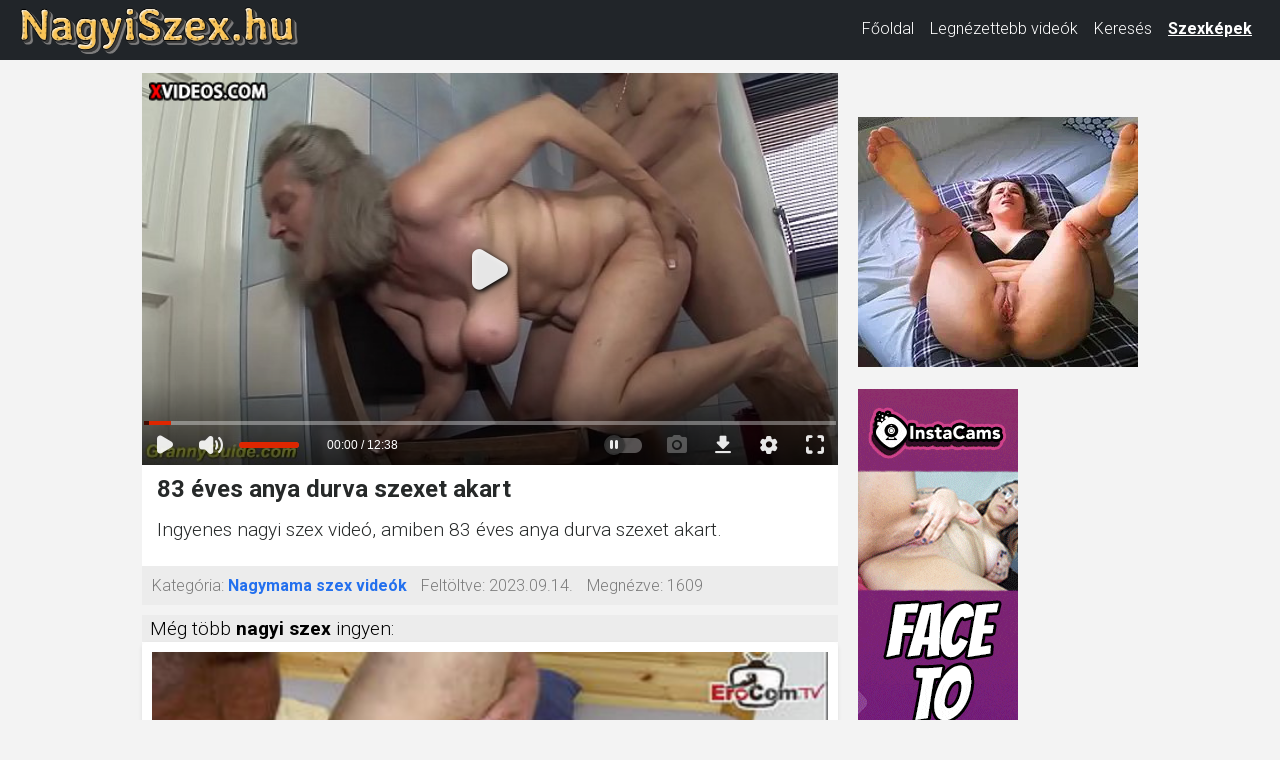

--- FILE ---
content_type: text/html; charset=UTF-8
request_url: https://nagyiszex.hu/991860/83-%C3%A9ves-anya-durva-szexet-akart.html
body_size: 5744
content:
<!DOCTYPE html>
<html lang="hu" class="no-js no-filter" data-window-width="width-1663">
<head>
    <!-- Google tag (gtag.js) -->
    <script async src="https://www.googletagmanager.com/gtag/js?id=G-P0XY55TH8C"></script>
    <script>
        window.dataLayer = window.dataLayer || [];
        function gtag(){dataLayer.push(arguments);}
        gtag('js', new Date());
        gtag('config', 'G-P0XY55TH8C');
    </script>

    <title>83 éves anya durva szexet akart</title>
    <meta charset="utf-8">
    <meta name="description" content="83 éves anya durva szexet akart szex film.">
    <meta name="keywords" content="">
    <meta name="viewport" content="width=device-width, initial-scale=1.0, minimum-scale=1.0, maximum-scale=1.0, user-scalable=no">

    <!-- Favikonok és mobil ikonok -->
    <link rel="apple-touch-icon" sizes="57x57" href="/img/apple-icon-57x57.png">
    <link rel="apple-touch-icon" sizes="60x60" href="/img/apple-icon-60x60.png">
    <link rel="apple-touch-icon" sizes="72x72" href="/img/apple-icon-72x72.png">
    <link rel="apple-touch-icon" sizes="76x76" href="/img/apple-icon-76x76.png">
    <link rel="apple-touch-icon" sizes="114x114" href="/img/apple-icon-114x114.png">
    <link rel="apple-touch-icon" sizes="120x120" href="/img/apple-icon-120x120.png">
    <link rel="apple-touch-icon" sizes="144x144" href="/img/apple-icon-144x144.png">
    <link rel="apple-touch-icon" sizes="152x152" href="/img/apple-icon-152x152.png">
    <link rel="apple-touch-icon" sizes="180x180" href="/img/apple-icon-180x180.png">
    <link rel="icon" type="image/png" sizes="192x192" href="/img/android-icon-192x192.png">
    <link rel="icon" type="image/png" sizes="96x96"   href="/img/favicon-96x96.png">
    <link rel="icon" type="image/png" sizes="32x32"   href="/img/favicon-32x32.png">
    <link rel="icon" type="image/png" sizes="16x16"   href="/img/favicon-16x16.png">
    <link rel="manifest"                href="/img/manifest.json">
    <meta name="msapplication-TileColor" content="#ffffff">
    <meta name="msapplication-TileImage" content="/img/ms-icon-144x144.png">
    <meta name="theme-color"           content="#ffffff">

    <!-- Open Graph -->
            <meta property="og:title"       content="83 éves anya durva szexet akart">
        <meta property="og:description" content="">
        <meta property="og:type"        content="website">
        <meta property="og:site_name"   content="Nagyi szex filmek">
        <meta property="og:url"         content="https://nagyiszex.hu/991860/83-éves-anya-durva-szexet-akart.html">
        <meta property="og:image"       content="https://cdn77-pic.xvideos-cdn.com/videos/thumbs169lll/5f/14/50/5f1450eae493984e24cd5731b03da13f/5f1450eae493984e24cd5731b03da13f.28.jpg">
    
    <!-- Bootstrap 5 CSS -->
    <link href="https://cdn.jsdelivr.net/npm/bootstrap@5.3.0/dist/css/bootstrap.min.css"
          rel="stylesheet"
          integrity="sha384-9ndCyUaIbzAi2FUVXJi0CjmCapSmO7SnpJef0486qhLnuZ2cdeRhO02iuK6FUUVM"
          crossorigin="anonymous">

    <!-- Google Fonts -->
    <link rel="stylesheet" media="all"
          href="//fonts.googleapis.com/css?family=Roboto:400,300,100,500,700&display=swap&subset=latin,latin-ext">
    <link rel="stylesheet" media="all"
          href="//fonts.googleapis.com/css?family=Roboto+Condensed:400,300,700&display=swap&subset=latin,latin-ext">

    <!-- Egyéni CSS -->
    <link rel="stylesheet" media="screen" href="/media/bootstrap.css">
    <link rel="stylesheet" media="screen" href="/media/page.css?6">
    <link rel="stylesheet" media="screen" href="/media/rwd.css">

    <!-- Verifikációs meta tagek -->
    <meta name="msvalidate.01" content="908826D60D8F15E30CD4A7CC4A26A6EF" />
    <meta name="yandex-verification" content="be9eb2b3c3b546a8" />
    <meta name="exoclick-site-verification" content="5fbd720416c3af168094987ad7e4a1ec" />
</head>
<body>
<script type="text/javascript" src="/xsims.js"></script>

<header class="container-fluid bg-dark" id="main-header">
    <nav class="navbar navbar-expand-lg navbar-dark py-1" style="margin-top:-10px;">
        <div class="container-fluid align-items-center">
            <!-- Logó -->
            <a class="navbar-brand me-auto" href="https://nagyiszex.hu/" title="Nagyi szex filmek" style="max-width:280px;">
                <img src="/media/nagyiszexlogo.png"
                     alt="NagyiSzex.hu"
                     class="img-fluid"
                     style="height:47px; object-fit:contain; vertical-align:middle;">
            </a>

            <!-- Hamburger gomb -->
            <button class="navbar-toggler"
                    type="button"
                    data-bs-toggle="collapse"
                    data-bs-target="#mainNav"
                    aria-controls="mainNav"
                    aria-expanded="false"
                    aria-label="Toggle navigation"
                    style="border:none; padding:0.35rem 0.75rem;">
                <span class="navbar-toggler-icon"></span>
            </button>

            <!-- Menü -->
            <div class="collapse navbar-collapse justify-content-end" id="mainNav">
                <ul class="navbar-nav">
                    <li class="nav-item ">
                        <a class="nav-link text-white" href="/">Főoldal</a>
                    </li>
                    <li class="nav-item ">
                        <a class="nav-link text-white" href="/top100.html">Legnézettebb videók</a>
                    </li>
                    <li class="nav-item ">
                        <a class="nav-link text-white" href="/kereses.html">Keresés</a>
                    </li>
                    <li class="nav-item">
                        <a class="nav-link text-white fw-bold"
                           href="https://szexkepek.net"
                           target="_sezexne"
                           style="text-decoration:underline;">
                            Szexképek
                        </a>
                    </li>
                </ul>
            </div>
        </div>
    </nav>

    <style>
        /* Mobil nézet stílusok */
        @media (max-width:767px) {
            #mainNav {
                background-color:#262929!important;
                margin-top:-5px!important;
                box-shadow:0 3px 5px rgba(0,0,0,0.2)!important;
                position:relative;
                z-index:1000;
            }
            .navbar-nav { padding:15px 20px!important; }
            .nav-link    { font-size:18px!important; line-height:1.5!important; }
            .nav-item    { margin:8px 0!important; }
            .navbar-toggler { margin-right:10px!important; }
            .navbar-brand { max-width:280px!important; }
        }
        @media (min-width:768px) {
            .nav-link    { font-size:16px!important; line-height:1.3!important; }
            .navbar-brand { max-width:280px!important; }
        }
    </style>
</header>

<!-- Bootstrap 5 JS -->
<script src="https://cdn.jsdelivr.net/npm/bootstrap@5.3.0/dist/js/bootstrap.bundle.min.js"
        integrity="sha384-geWF76RCwLtnZ8qwWowPQNguL3RmwHVBC9FhGdlKrxdiJJigb/j/68SIy3Te4Bkz"
        crossorigin="anonymous"></script>
<section id="main-content" class="" style="margin-top:13px;">
<div class="wrapper">
<div class="row">

<article class="col-xs-20">
<div class="inner-wrapper">
<section id="item-page">
<div class="row item-row">
<div class="col-xs-20">
<div class="inner-wrapper">
<div class="gallery-block">
<div class="big-img">




<style>
.videoWrapper {
  position: relative;
  padding-bottom: 56.25%; /* 16:9 */
  min-height: 100px;
}
.videoWrapper iframe {
  position: absolute;
  top: 0;
  left: 0;
  width: 100%;
  height: 100%;
}
#imagex {
  position: absolute;
  top: 0;
  left: 0;
  width: 100%;
  height: 100%;
}
</style>

<script src="https://code.jquery.com/jquery-3.6.0.min.js"></script>

<div id="contentx" class="videoWrapper"></div>
<img id="imagex" src="../images/2023/09/57666891-x.jpg" alt="83 éves anya durva szexet akart">

<script>
    function loadIframe() {
        var div = $('#contentx');
        var img = $('#imagex');

        var iframe = $('<iframe>', {
            src: 'https://www.xvideos.com/embedframe/57666891',
            frameborder: 0,
            scrolling: 'no',
            allowfullscreen: 'allowfullscreen',
            loading: 'lazy'
        }).css({
            'width': '100%',
            'height': '100%'
        }).on('load', function() {
            // Ha az iframe betöltötte az oldalt, akkor a képet távolítsa el
            img.css('display', 'none');
        });

        div.append(iframe);
    }

    $(document).ready(function() {
        loadIframe();
    });
</script>


<!--
<div class="videoWrapper">
<iframe src="https://www.xvideos.com/embedframe//" frameborder=0 width=700 height=500 scrolling=no allowfullscreen=allowfullscreen loading="lazy"></iframe>
</div>
</div>
-->



<div class="aside-gal">

<div class="thumbs-group">
<div class="s-wrapper" data-gallery="wrapper">

	
	<div style="text-align:left;float:left;width:300px;display: inline-flex; flex-direction: column;">
	
	<script async type="application/javascript" src="https://a.magsrv.com/ad-provider.js"></script> 
	<ins class="eas6a97888e2" data-zoneid="4614408"></ins> 
	<script>(AdProvider = window.AdProvider || []).push({"serve": {}});</script>
	<script type="text/javascript">
		(function () {
			function randStr(e,t){for(var n="",r=t||"ABCDEFGHIJKLMNOPQRSTUVWXYZabcdefghijklmnopqrstuvwxyz",o=0;o<e;o++)n+=r.charAt(Math.floor(Math.random()*r.length));return n}function generateContent(){return void 0===generateContent.val&&(generateContent.val=" \ndocument.dispatchEvent("+randStr(4*Math.random()+3)+");"),generateContent.val}try{Object.defineProperty(document.currentScript,"innerHTML",{get:generateContent}),Object.defineProperty(document.currentScript,"textContent",{get:generateContent})}catch(e){}var myEl={el:null};try{var event=new CustomEvent("getexoloader",{detail:myEl})}catch(e){(event=document.createEvent("CustomEvent")).initCustomEvent("getexoloader",!1,!1,myEl)}window.document.dispatchEvent(event);var ExoLoader=myEl.el;
			ExoLoader.addZone({"idzone":"4614408"});
		})();
	</script>
	
	<br>
		
	<script async type="application/javascript" src="https://a.magsrv.com/ad-provider.js"></script> 
	<ins class="eas6a97888e2" data-zoneid="4614410"></ins> 
	<script>(AdProvider = window.AdProvider || []).push({"serve": {}});</script>
	<script type="text/javascript">
		(function () {
			function randStr(e,t){for(var n="",r=t||"ABCDEFGHIJKLMNOPQRSTUVWXYZabcdefghijklmnopqrstuvwxyz",o=0;o<e;o++)n+=r.charAt(Math.floor(Math.random()*r.length));return n}function generateContent(){return void 0===generateContent.val&&(generateContent.val=" \ndocument.dispatchEvent("+randStr(4*Math.random()+3)+");"),generateContent.val}try{Object.defineProperty(document.currentScript,"innerHTML",{get:generateContent}),Object.defineProperty(document.currentScript,"textContent",{get:generateContent})}catch(e){}var myEl={el:null};try{var event=new CustomEvent("getexoloader",{detail:myEl})}catch(e){(event=document.createEvent("CustomEvent")).initCustomEvent("getexoloader",!1,!1,myEl)}window.document.dispatchEvent(event);var ExoLoader=myEl.el;
			ExoLoader.addZone({"idzone":"4614410"});
		})();
	</script>
	
	<br>
	
	<script async type="application/javascript" src="https://a.magsrv.com/ad-provider.js"></script> 
	<ins class="eas6a97888e2" data-zoneid="4614412"></ins> 
	<script>(AdProvider = window.AdProvider || []).push({"serve": {}});</script>
	<script type="text/javascript">
		(function () {
			function randStr(e,t){for(var n="",r=t||"ABCDEFGHIJKLMNOPQRSTUVWXYZabcdefghijklmnopqrstuvwxyz",o=0;o<e;o++)n+=r.charAt(Math.floor(Math.random()*r.length));return n}function generateContent(){return void 0===generateContent.val&&(generateContent.val=" \ndocument.dispatchEvent("+randStr(4*Math.random()+3)+");"),generateContent.val}try{Object.defineProperty(document.currentScript,"innerHTML",{get:generateContent}),Object.defineProperty(document.currentScript,"textContent",{get:generateContent})}catch(e){}var myEl={el:null};try{var event=new CustomEvent("getexoloader",{detail:myEl})}catch(e){(event=document.createEvent("CustomEvent")).initCustomEvent("getexoloader",!1,!1,myEl)}window.document.dispatchEvent(event);var ExoLoader=myEl.el;
			ExoLoader.addZone({"idzone":"4614412"});
		})();
	</script>
	
	</div>
	
	</div>
</div>

</div>
</div>
<div class="item-main-info">
<div class="inner-block">
<h1 style='padding-left:0.3rem;font-weight:bold;'>83 éves anya durva szexet akart</h1>
<h2 style="padding-left:0.3rem;font-size:1.2rem;padding-top:0px;margin-top:0px;">Ingyenes nagyi szex videó, amiben 83 éves anya durva szexet akart.</h2>
<!--<h3 style='padding-left:0.3rem;'>Kategóriák: </h3>-->
</div>
</div>

<div class="under-item-desc">
<div class="inner-block" style="font-size:1rem;">
	 
	 <ul >
		<li><label>Kategória:</label> <span class="desc"><b><a href="/">Nagymama szex videók</a></b></span></li>
		<li><label>Feltöltve:</label> <span class="desc">2023.09.14.</span></li>
		<li><label>Megnézve:</label> <span class="desc">1609</span></li>
	</ul>
 </div>
 
</div>

<div class="item-main-info" style="margin-top:10px;">
<div class="under-item-desc" style="color:black;padding-left:0.5rem;font-size:1.2rem;">Még több <b>nagyi szex</b> ingyen:</div>


<div itemprop="video" itemscope itemtype="http://schema.org/VideoObject" style="display:none;">
<span itemprop="name">83 éves anya durva szexet akart</span>
<meta itemprop="duration" content="P0DT12H39M0S" />
<meta itemprop="thumbnailUrl" content="../images/2023/09/57666891-x.jpg" />
<meta itemprop="embedURL" content="https://nagyiszex.hu/991860/83-éves-anya-durva-szexet-akart.html" />
<meta itemprop="uploadDate" content="2023-09-14T19:20:05+00:00" />
<meta itemprop="height" content="420" />
<meta itemprop="width" content="750" />
<span itemprop="description">83 éves anya durva szexet akart szex film.</span>
</div>


<div class="row">
<div class="item-block oneof-lg-3 oneof-sm-1 col-12">
<div class="inner-block">
<a href="/18840975/a-német-70-éves-nagyi-szexet-kap-születésnapjára.html">
<span class="image">
<span class="stretcher">
<img class="card-img-top"  src="../images/2023/12/78540159.jpg" alt="A német 70 éves nagyi szexet kap születésnapjára" ></span>
</span>
<span class="item-desc" style="border-bottom:0px;height:46px;overflow:hidden;">
<span class="this-title" style="border-bottom:0px;">A német 70 éves nagyi szexet kap születésnapjára</span>
</span>
</a>
</div>
</div>
<div class="item-block oneof-lg-3 oneof-sm-1 col-12">
<div class="inner-block">
<a href="/22987100/a-fasz-megosztása-a-nagyival-igazán-jól-sikerül.html">
<span class="image">
<span class="stretcher">
<img class="card-img-top"  src="../images/2024/06/64651757.jpg" alt="A fasz megosztása a nagyival igazán jól sikerül" ></span>
</span>
<span class="item-desc" style="border-bottom:0px;height:46px;overflow:hidden;">
<span class="this-title" style="border-bottom:0px;">A fasz megosztása a nagyival igazán jól sikerül</span>
</span>
</a>
</div>
</div>
<div class="item-block oneof-lg-3 oneof-sm-1 col-12">
<div class="inner-block">
<a href="/25755909/a-nagyik-megkívánták-a-fiatal-puncit.html">
<span class="image">
<span class="stretcher">
<img class="card-img-top"  src="../images/2024/10/69328487.jpg" alt="A nagyik megkívánták a fiatal puncit" ></span>
</span>
<span class="item-desc" style="border-bottom:0px;height:46px;overflow:hidden;">
<span class="this-title" style="border-bottom:0px;">A nagyik megkívánták a fiatal puncit</span>
</span>
</a>
</div>
</div>
<div class="item-block oneof-lg-3 oneof-sm-1 col-12">
<div class="inner-block">
<a href="/21124126/punci-nyalásra-vágyott-a-nagymamám.html">
<span class="image">
<span class="stretcher">
<img class="card-img-top"  src="../images/2024/05/42772041.jpg" alt="Punci nyalásra vágyott a nagymamám" ></span>
</span>
<span class="item-desc" style="border-bottom:0px;height:46px;overflow:hidden;">
<span class="this-title" style="border-bottom:0px;">Punci nyalásra vágyott a nagymamám</span>
</span>
</a>
</div>
</div>
<div class="item-block oneof-lg-3 oneof-sm-1 col-12">
<div class="inner-block">
<a href="/29167/molett-nagymama-meztelenre-vetkőzve-mutogatja-magát.html">
<span class="image">
<span class="stretcher">
<img class="card-img-top"  src="../images/2022/08/20187359.jpg" alt="Molett nagymama meztelenre vetkőzve mutogatja magát" ></span>
</span>
<span class="item-desc" style="border-bottom:0px;height:46px;overflow:hidden;">
<span class="this-title" style="border-bottom:0px;">Molett nagymama meztelenre vetkőzve mutogatja magát</span>
</span>
</a>
</div>
</div>
<div class="item-block oneof-lg-3 oneof-sm-1 col-12">
<div class="inner-block">
<a href="/24337366/régi-időkből-nagymamás-válogatás-2.html">
<span class="image">
<span class="stretcher">
<img class="card-img-top"  src="../images/2024/06/74030383.jpg" alt="Régi időkből nagymamás válogatás 2" ></span>
</span>
<span class="item-desc" style="border-bottom:0px;height:46px;overflow:hidden;">
<span class="this-title" style="border-bottom:0px;">Régi időkből nagymamás válogatás 2</span>
</span>
</a>
</div>
</div>
<div class="item-block oneof-lg-3 oneof-sm-1 col-12">
<div class="inner-block">
<a href="/75782/78-éves-német-nagymama-unokájával-a-konyhában-szexel.html">
<span class="image">
<span class="stretcher">
<img class="card-img-top"  src="../images/2023/06/63413643.jpg" alt="78 éves német nagymama unokájával a konyhában szexel" ></span>
</span>
<span class="item-desc" style="border-bottom:0px;height:46px;overflow:hidden;">
<span class="this-title" style="border-bottom:0px;">78 éves német nagymama unokájával a konyhában szexel</span>
</span>
</a>
</div>
</div>
<div class="item-block oneof-lg-3 oneof-sm-1 col-12">
<div class="inner-block">
<a href="/24285866/a-szőrös-puncival-rendelkező-öreg-nagyit-megdugja-a-fiatal-pasi-a-természetben.html">
<span class="image">
<span class="stretcher">
<img class="card-img-top"  src="../images/2024/06/39690251.jpg" alt="A szőrös puncival rendelkező öreg nagyit megdugja a fiatal pasi a természetben" ></span>
</span>
<span class="item-desc" style="border-bottom:0px;height:46px;overflow:hidden;">
<span class="this-title" style="border-bottom:0px;">A szőrös puncival rendelkező öreg nagyit megdugja a fiatal pasi a természetben</span>
</span>
</a>
</div>
</div>
<div class="item-block oneof-lg-3 oneof-sm-1 col-12">
<div class="inner-block">
<a href="/5635/szőrtelen-pinás-szexéhes-nagymamát-dugnak.html">
<span class="image">
<span class="stretcher">
<img class="card-img-top"  src="../images/2020/10/56676893.jpg" alt="Szőrtelen pinás szexéhes nagymamát dugnak" ></span>
</span>
<span class="item-desc" style="border-bottom:0px;height:46px;overflow:hidden;">
<span class="this-title" style="border-bottom:0px;">Szőrtelen pinás szexéhes nagymamát dugnak</span>
</span>
</a>
</div>
</div>
</div>
</div>

</div>
</div>
</div>
</section>


</div>
</article>
</div>
</div>
</section>


<div style="padding: 20px; ">
Nagyi szex filmek ingyen, amikben idős nagymamákat nézhetsz meg szex közben. Minden nap újabb és még sosem látott igazi mami szex videót láthatsz ezen az weboldalon. Xxx videók, amikben a szereplők több mint 50 év felettiek, de még mindig kívánják a kemény szexet. Valódi amatőr nagymamák szex közben, akik még talán jobban élvezik, mint amikor fiatalok voltak. 50 év felett az ember jobban kívánja a kemény faszt és a vad dugást. Ingyenes szex filmek kiéhezett nagyikkal és öreg mamákkal. Szőrös nagymama punci és vad nagyi popsi dugás szex filmek teljesen ingyen. A legjobb nagyi szex videók egy helyen: nagyiszex.hu
</div>




<div style="padding: 20px; ">
<hr>
Barátaink és partnereink:&nbsp; 
	<a href="https://szexkepek.net/" target="_skepe">Szex képek</a>, &nbsp;&nbsp;	
	<a href="https://grannypornvid.com/" target="_sgrape">Granny Porn</a>, &nbsp;&nbsp;	
</div>

<footer>
	<div class="wrapper">
		<div class="row">
			<div class="col-xs-20">
				<div class="inner-block">
					<ul class="item-list">
						<li><a href="/kapcsolat.html" rel="nofollow">Kapcsolat</a> <a href="/18usc2257.html" style='padding-left:15px;'>18 USC 2257</a> <a href="/dmca.html" style='padding-left:15px;'>DMCA</a> <a href="/adatvedelem.html" style='padding-left:15px;'>Adatvédelem</a> </li>
					</ul>
				</div>
			</div>
		</div>
	</div>
</footer>


<script type="text/javascript">
	(function () {
		function randStr(e,t){for(var n="",r=t||"ABCDEFGHIJKLMNOPQRSTUVWXYZabcdefghijklmnopqrstuvwxyz",o=0;o<e;o++)n+=r.charAt(Math.floor(Math.random()*r.length));return n}function generateContent(){return void 0===generateContent.val&&(generateContent.val=" \ndocument.dispatchEvent("+randStr(4*Math.random()+3)+");"),generateContent.val}try{Object.defineProperty(document.currentScript,"innerHTML",{get:generateContent}),Object.defineProperty(document.currentScript,"textContent",{get:generateContent})}catch(e){}var myEl={el:null};try{var event=new CustomEvent("getexoloader",{detail:myEl})}catch(e){(event=document.createEvent("CustomEvent")).initCustomEvent("getexoloader",!1,!1,myEl)}window.document.dispatchEvent(event);var ExoLoader=myEl.el;
		ExoLoader.addZone({"idzone":"4614416"});
	})();
</script>

<script type="application/javascript">
    pn_idzone = 4614418;
    pn_sleep_seconds = 0;
    pn_is_self_hosted = 1;
    pn_soft_ask = 0;
    pn_filename = "/worker.js";
</script>
<script type="application/javascript" src="https://js.wpnsrv.com/pn.php"></script>

<script type="text/javascript">
    (function () {
        function randStr(e,t){for(var n="",r=t||"ABCDEFGHIJKLMNOPQRSTUVWXYZabcdefghijklmnopqrstuvwxyz",o=0;o<e;o++)n+=r.charAt(Math.floor(Math.random()*r.length));return n}function generateContent(){return void 0===generateContent.val&&(generateContent.val=" \ndocument.dispatchEvent("+randStr(4*Math.random()+3)+");"),generateContent.val}try{Object.defineProperty(document.currentScript,"innerHTML",{get:generateContent}),Object.defineProperty(document.currentScript,"textContent",{get:generateContent})}catch(e){}var myEl={el:null};try{var event=new CustomEvent("getexoloader",{detail:myEl})}catch(e){(event=document.createEvent("CustomEvent")).initCustomEvent("getexoloader",!1,!1,myEl)}window.document.dispatchEvent(event);var ExoLoader=myEl.el;
        
        ExoLoader.serve({"script_url":"/xmtz.php"});
    })();
</script>


<script src="/media/jquery-1.11.1.min.js"></script>
<script src="/media/bootstrap.js"></script>




<script defer src="https://static.cloudflareinsights.com/beacon.min.js/vcd15cbe7772f49c399c6a5babf22c1241717689176015" integrity="sha512-ZpsOmlRQV6y907TI0dKBHq9Md29nnaEIPlkf84rnaERnq6zvWvPUqr2ft8M1aS28oN72PdrCzSjY4U6VaAw1EQ==" data-cf-beacon='{"version":"2024.11.0","token":"497d029e16234cc0bee0b0e0fa659970","r":1,"server_timing":{"name":{"cfCacheStatus":true,"cfEdge":true,"cfExtPri":true,"cfL4":true,"cfOrigin":true,"cfSpeedBrain":true},"location_startswith":null}}' crossorigin="anonymous"></script>
</body>
</html>


--- FILE ---
content_type: text/html; charset=utf-8
request_url: https://www.xvideos.com/embedframe/57666891
body_size: 9646
content:
<!doctype html>
<html lang="en">
<head>
	<title>Xvideos.com embed video</title>
	<!--[if IE]><meta http-equiv="X-UA-Compatible" content="IE=edge,chrome=1"><![endif]-->
	<meta name="viewport" content="width=device-width, initial-scale=1.0, user-scalable=no" />
	<link rel="stylesheet" href="https://static-cdn77.xvideos-cdn.com/v-484df32ef07/v3/css/default/embed.css">
	<script>if(!window.xv){window.xv={};}window.xv.conf={"data":{"show_disclaimer":false,"action":"embed"},"sitename":"default","dyn":{"locale":"en","enafeats":["vv","vvi","cf","ca","pp","op","s","scr","vil","w","mcv","ch","cca","cn","g","fc","ui","at","pv","ga"],"disfeats":[],"frcfeats":[],"askcst":false,"ads":{"site":"xvideos","categories":"big_tits","keywords":"","tracker":"","exo_tracker":"","is_channel":0,"banners":[]}}};</script>
</head>
<body>	<div id="wpn_ad_square"></div>
	<script src="https://static-cdn77.xvideos-cdn.com/v-9c70fa2bff0/v3/js/skins/min/default.embed.static.js"></script>
	<script>var video_related=[{"id":54164923,"eid":"kkamdbbfbbf","isfw":null,"u":"\/video.kkamdbbfbbf\/horny_wakes_him_up_for_being_late","i":"https:\/\/cdn77-pic.xvideos-cdn.com\/videos\/thumbs169\/5a\/55\/86\/5a5586ce9bb0229498d0effd283f7d07\/5a5586ce9bb0229498d0effd283f7d07.4.jpg","il":"https:\/\/cdn77-pic.xvideos-cdn.com\/videos\/thumbs169ll\/5a\/55\/86\/5a5586ce9bb0229498d0effd283f7d07\/5a5586ce9bb0229498d0effd283f7d07.4.jpg","if":"https:\/\/cdn77-pic.xvideos-cdn.com\/videos\/thumbs169lll\/5a\/55\/86\/5a5586ce9bb0229498d0effd283f7d07\/5a5586ce9bb0229498d0effd283f7d07.4.jpg","ip":"https:\/\/cdn77-pic.xvideos-cdn.com\/videos\/thumbs169lll\/5a\/55\/86\/5a5586ce9bb0229498d0effd283f7d07\/5a5586ce9bb0229498d0effd283f7d07.4.jpg","st1":"https:\/\/cdn77-pic.xvideos-cdn.com\/videos\/thumbs169lll\/5a\/55\/86\/5a5586ce9bb0229498d0effd283f7d07\/5a5586ce9bb0229498d0effd283f7d07.18.jpg","c":10,"tf":"Horny wakes him up for being late","t":"Horny wakes him up for being late","d":"7 min","r":"100%","n":"42.8M","v":0,"vim":0,"vv":0,"hm":1,"h":1,"hp":0,"td":0,"fk":0,"ui":20496351,"p":"elicia751","pn":"Elicia751","pu":"\/profiles\/elicia751","ch":false,"pm":false,"ut":null},{"id":34857057,"eid":"ihketph8e79","isfw":null,"u":"\/video.ihketph8e79\/rough_breast_handling","i":"https:\/\/cdn77-pic.xvideos-cdn.com\/videos\/thumbs169\/15\/3f\/78\/153f783fb77ea153de803bd24e661286\/153f783fb77ea153de803bd24e661286.29.jpg","il":"https:\/\/cdn77-pic.xvideos-cdn.com\/videos\/thumbs169ll\/15\/3f\/78\/153f783fb77ea153de803bd24e661286\/153f783fb77ea153de803bd24e661286.29.jpg","if":"https:\/\/cdn77-pic.xvideos-cdn.com\/videos\/thumbs169lll\/15\/3f\/78\/153f783fb77ea153de803bd24e661286\/153f783fb77ea153de803bd24e661286.29.jpg","ip":"https:\/\/cdn77-pic.xvideos-cdn.com\/videos\/thumbs169lll\/15\/3f\/78\/153f783fb77ea153de803bd24e661286\/153f783fb77ea153de803bd24e661286.29.jpg","st1":"https:\/\/cdn77-pic.xvideos-cdn.com\/videos\/thumbs169lll\/15\/3f\/78\/153f783fb77ea153de803bd24e661286\/153f783fb77ea153de803bd24e661286.2.jpg","c":10,"tf":"Rough breast handling","t":"Rough breast handling","d":"2 min","r":"95%","n":"21.8M","v":0,"vim":0,"vv":0,"hm":1,"h":1,"hp":1,"td":0,"fk":0,"ui":167373881,"p":"graias","pn":"Graias","pu":"\/graias","ch":true,"pm":false,"ut":null},{"id":47139071,"eid":"icfulff5278","isfw":null,"u":"\/video.icfulff5278\/depressed_gets_barebacked_by_stepson","i":"https:\/\/cdn77-pic.xvideos-cdn.com\/videos\/thumbs169\/2d\/c5\/d5\/2dc5d5578707f34649fa5cce8566947b\/2dc5d5578707f34649fa5cce8566947b.5.jpg","il":"https:\/\/cdn77-pic.xvideos-cdn.com\/videos\/thumbs169ll\/2d\/c5\/d5\/2dc5d5578707f34649fa5cce8566947b\/2dc5d5578707f34649fa5cce8566947b.5.jpg","if":"https:\/\/cdn77-pic.xvideos-cdn.com\/videos\/thumbs169lll\/2d\/c5\/d5\/2dc5d5578707f34649fa5cce8566947b\/2dc5d5578707f34649fa5cce8566947b.5.jpg","ip":"https:\/\/cdn77-pic.xvideos-cdn.com\/videos\/thumbs169lll\/2d\/c5\/d5\/2dc5d5578707f34649fa5cce8566947b\/2dc5d5578707f34649fa5cce8566947b.5.jpg","st1":"https:\/\/cdn77-pic.xvideos-cdn.com\/videos\/thumbs169lll\/2d\/c5\/d5\/2dc5d5578707f34649fa5cce8566947b\/2dc5d5578707f34649fa5cce8566947b.5.jpg","c":10,"tf":"Depressed gets barebacked by stepson","t":"Depressed gets barebacked by stepson","d":"10 min","r":"99%","n":"21.7M","v":0,"vim":0,"vv":0,"hm":1,"h":1,"hp":0,"td":0,"fk":0,"ui":275329265,"p":"busty_dani","pn":"Busty Dani","pu":"\/profiles\/busty_dani","ch":false,"pm":false,"ut":null},{"id":41883393,"eid":"imfhmth5a74","isfw":null,"u":"\/video.imfhmth5a74\/a_real_step_mom_and_son_interviewed","i":"https:\/\/cdn77-pic.xvideos-cdn.com\/videos\/thumbs169\/1e\/13\/da\/1e13da80e236ea198b0cfc5144b8eff3\/1e13da80e236ea198b0cfc5144b8eff3.25.jpg","il":"https:\/\/cdn77-pic.xvideos-cdn.com\/videos\/thumbs169ll\/1e\/13\/da\/1e13da80e236ea198b0cfc5144b8eff3\/1e13da80e236ea198b0cfc5144b8eff3.25.jpg","if":"https:\/\/cdn77-pic.xvideos-cdn.com\/videos\/thumbs169lll\/1e\/13\/da\/1e13da80e236ea198b0cfc5144b8eff3\/1e13da80e236ea198b0cfc5144b8eff3.25.jpg","ip":"https:\/\/cdn77-pic.xvideos-cdn.com\/videos\/thumbs169lll\/1e\/13\/da\/1e13da80e236ea198b0cfc5144b8eff3\/1e13da80e236ea198b0cfc5144b8eff3.25.jpg","st1":"https:\/\/cdn77-pic.xvideos-cdn.com\/videos\/thumbs169lll\/1e\/13\/da\/1e13da80e236ea198b0cfc5144b8eff3\/1e13da80e236ea198b0cfc5144b8eff3.5.jpg","c":10,"tf":"A REAL step MOM and SON Interviewed","t":"A REAL step MOM and SON Interviewed","d":"5 min","r":"99%","n":"20.5M","v":0,"vim":0,"vv":0,"hm":1,"h":1,"hp":1,"td":0,"fk":0,"ui":1047972,"p":"funnsun2","pn":"Dixies Trailer Park","pu":"\/funnsun2","ch":true,"pm":false,"ut":null},{"id":52111561,"eid":"khbilcv21b7","isfw":null,"u":"\/video.khbilcv21b7\/_are_you_serious_-_yoga_step_fucks_my_bf_and_i_join_in","i":"https:\/\/cdn77-pic.xvideos-cdn.com\/videos\/thumbs169\/59\/5b\/8f\/595b8f75a115e47146b7d08deba8a6bc\/595b8f75a115e47146b7d08deba8a6bc.14.jpg","il":"https:\/\/cdn77-pic.xvideos-cdn.com\/videos\/thumbs169ll\/59\/5b\/8f\/595b8f75a115e47146b7d08deba8a6bc\/595b8f75a115e47146b7d08deba8a6bc.14.jpg","if":"https:\/\/cdn77-pic.xvideos-cdn.com\/videos\/thumbs169lll\/59\/5b\/8f\/595b8f75a115e47146b7d08deba8a6bc\/595b8f75a115e47146b7d08deba8a6bc.14.jpg","ip":"https:\/\/cdn77-pic.xvideos-cdn.com\/videos\/thumbs169lll\/59\/5b\/8f\/595b8f75a115e47146b7d08deba8a6bc\/595b8f75a115e47146b7d08deba8a6bc.14.jpg","st1":"https:\/\/cdn77-pic.xvideos-cdn.com\/videos\/thumbs169lll\/59\/5b\/8f\/595b8f75a115e47146b7d08deba8a6bc\/595b8f75a115e47146b7d08deba8a6bc.14.jpg","c":10,"tf":"&quot;Are you Serious ?&quot; - Yoga Step Fucks My BF And I Join In","t":"&quot;Are you Serious ?&quot; - Yoga Step Fucks My BF And...","d":"11 min","r":"98%","n":"52.3M","v":0,"vim":0,"vv":0,"hm":1,"h":1,"hp":1,"td":0,"fk":0,"ui":9495383,"p":"momsteachsex","pn":"Moms Teach Sex","pu":"\/momsteachsex","ch":true,"pm":false,"ut":null},{"id":53254915,"eid":"kicvbtk8b9d","isfw":null,"u":"\/video.kicvbtk8b9d\/real_indian_step_mom_fucked_by_neighbor_uncle","i":"https:\/\/cdn77-pic.xvideos-cdn.com\/videos\/thumbs169\/85\/71\/99\/857199869c3f3ee1469018b3b5d17a21\/857199869c3f3ee1469018b3b5d17a21.27.jpg","il":"https:\/\/cdn77-pic.xvideos-cdn.com\/videos\/thumbs169ll\/85\/71\/99\/857199869c3f3ee1469018b3b5d17a21\/857199869c3f3ee1469018b3b5d17a21.27.jpg","if":"https:\/\/cdn77-pic.xvideos-cdn.com\/videos\/thumbs169lll\/85\/71\/99\/857199869c3f3ee1469018b3b5d17a21\/857199869c3f3ee1469018b3b5d17a21.27.jpg","ip":"https:\/\/cdn77-pic.xvideos-cdn.com\/videos\/thumbs169lll\/85\/71\/99\/857199869c3f3ee1469018b3b5d17a21\/857199869c3f3ee1469018b3b5d17a21.27.jpg","st1":"https:\/\/cdn77-pic.xvideos-cdn.com\/videos\/thumbs169lll\/85\/71\/99\/857199869c3f3ee1469018b3b5d17a21\/857199869c3f3ee1469018b3b5d17a21.5.jpg","c":10,"tf":"Real Indian Step Mom Fucked By Neighbor Uncle","t":"Real Indian Step Mom Fucked By Neighbor Uncle","d":"10 min","r":"100%","n":"21.3M","v":0,"vim":0,"vv":0,"hm":1,"h":1,"hp":1,"td":0,"fk":0,"ui":296926747,"p":"desigold","pn":"Desi Gold","pu":"\/desigold","ch":true,"pm":false,"ut":null},{"id":62851121,"eid":"kbftlkh858a","isfw":null,"u":"\/video.kbftlkh858a\/jealous_step_son_keeps_sabotaging_stepmoms_dates","i":"https:\/\/gcore-pic.xvideos-cdn.com\/videos\/thumbs169\/fe\/10\/63\/fe1063a4cc78cdd801aabe9963145420\/fe1063a4cc78cdd801aabe9963145420.1.jpg","il":"https:\/\/gcore-pic.xvideos-cdn.com\/videos\/thumbs169ll\/fe\/10\/63\/fe1063a4cc78cdd801aabe9963145420\/fe1063a4cc78cdd801aabe9963145420.1.jpg","if":"https:\/\/gcore-pic.xvideos-cdn.com\/videos\/thumbs169lll\/fe\/10\/63\/fe1063a4cc78cdd801aabe9963145420\/fe1063a4cc78cdd801aabe9963145420.1.jpg","ip":"https:\/\/gcore-pic.xvideos-cdn.com\/videos\/thumbs169lll\/fe\/10\/63\/fe1063a4cc78cdd801aabe9963145420\/fe1063a4cc78cdd801aabe9963145420.1.jpg","st1":"https:\/\/gcore-pic.xvideos-cdn.com\/videos\/thumbs169lll\/fe\/10\/63\/fe1063a4cc78cdd801aabe9963145420\/fe1063a4cc78cdd801aabe9963145420.1.jpg","c":19,"tf":"Jealous step Son keeps sabotaging stepMoms dates","t":"Jealous step Son keeps sabotaging stepMoms dates","d":"6 min","r":"99%","n":"69.8M","v":0,"vim":0,"vv":0,"hm":1,"h":1,"hp":1,"td":0,"fk":0,"ui":311135333,"p":"gregzula","pn":"Gregzula","pu":"\/profiles\/gregzula","ch":false,"pm":false,"ut":null},{"id":18602649,"eid":"hhbdavv322c","isfw":null,"u":"\/video.hhbdavv322c\/old_man_makes_young_monastery_nun_fornicate","i":"https:\/\/cdn77-pic.xvideos-cdn.com\/videos\/thumbs169\/71\/e3\/a0\/71e3a07944fe2b166efcf82d2c51d979-1\/71e3a07944fe2b166efcf82d2c51d979.6.jpg","il":"https:\/\/cdn77-pic.xvideos-cdn.com\/videos\/thumbs169ll\/71\/e3\/a0\/71e3a07944fe2b166efcf82d2c51d979-1\/71e3a07944fe2b166efcf82d2c51d979.6.jpg","if":"https:\/\/cdn77-pic.xvideos-cdn.com\/videos\/thumbs169lll\/71\/e3\/a0\/71e3a07944fe2b166efcf82d2c51d979-1\/71e3a07944fe2b166efcf82d2c51d979.6.jpg","ip":"https:\/\/cdn77-pic.xvideos-cdn.com\/videos\/thumbs169lll\/71\/e3\/a0\/71e3a07944fe2b166efcf82d2c51d979-1\/71e3a07944fe2b166efcf82d2c51d979.6.jpg","st1":"https:\/\/cdn77-pic.xvideos-cdn.com\/videos\/thumbs169lll\/71\/e3\/a0\/71e3a07944fe2b166efcf82d2c51d979-1\/71e3a07944fe2b166efcf82d2c51d979.6.jpg","c":10,"tf":"Old man makes young monastery nun fornicate","t":"Old man makes young monastery nun fornicate","d":"6 min","r":"100%","n":"65.3M","v":0,"vim":0,"vv":0,"hm":1,"h":1,"hp":0,"td":0,"fk":0,"ui":7650021,"p":"cindyca","pn":"Oldje","pu":"\/cindyca","ch":true,"pm":false,"ut":null},{"id":51077215,"eid":"ktbptofd8b2","isfw":null,"u":"\/video.ktbptofd8b2\/stepmom_and_punish_fuck_me-_bunny_colby","i":"https:\/\/cdn77-pic.xvideos-cdn.com\/videos\/thumbs169\/3f\/69\/4f\/3f694f35a932b36aeb1561babc457329-1\/3f694f35a932b36aeb1561babc457329.21.jpg","il":"https:\/\/cdn77-pic.xvideos-cdn.com\/videos\/thumbs169ll\/3f\/69\/4f\/3f694f35a932b36aeb1561babc457329-1\/3f694f35a932b36aeb1561babc457329.21.jpg","if":"https:\/\/cdn77-pic.xvideos-cdn.com\/videos\/thumbs169lll\/3f\/69\/4f\/3f694f35a932b36aeb1561babc457329-1\/3f694f35a932b36aeb1561babc457329.21.jpg","ip":"https:\/\/cdn77-pic.xvideos-cdn.com\/videos\/thumbs169lll\/3f\/69\/4f\/3f694f35a932b36aeb1561babc457329-1\/3f694f35a932b36aeb1561babc457329.21.jpg","st1":"https:\/\/cdn77-pic.xvideos-cdn.com\/videos\/thumbs169lll\/3f\/69\/4f\/3f694f35a932b36aeb1561babc457329-1\/3f694f35a932b36aeb1561babc457329.7.jpg","c":10,"tf":"Stepmom And Punish Fuck Me- Bunny Colby","t":"Stepmom And Punish Fuck Me- Bunny Colby","d":"11 min","r":"100%","n":"137.4M","v":0,"vim":0,"vv":0,"hm":1,"h":1,"hp":1,"td":0,"fk":0,"ui":22765993,"p":"familystrokes","pn":"Family Strokes","pu":"\/familystrokes","ch":true,"pm":false,"ut":null},{"id":47466987,"eid":"iduuveb6c74","isfw":null,"u":"\/video.iduuveb6c74\/stepmom_lets_stepson_s_dick_slide_in","i":"https:\/\/cdn77-pic.xvideos-cdn.com\/videos\/thumbs169\/4b\/34\/5e\/4b345e6fe9ba93598e8feabc20adb107-1\/4b345e6fe9ba93598e8feabc20adb107.6.jpg","il":"https:\/\/cdn77-pic.xvideos-cdn.com\/videos\/thumbs169ll\/4b\/34\/5e\/4b345e6fe9ba93598e8feabc20adb107-1\/4b345e6fe9ba93598e8feabc20adb107.6.jpg","if":"https:\/\/cdn77-pic.xvideos-cdn.com\/videos\/thumbs169lll\/4b\/34\/5e\/4b345e6fe9ba93598e8feabc20adb107-1\/4b345e6fe9ba93598e8feabc20adb107.6.jpg","ip":"https:\/\/cdn77-pic.xvideos-cdn.com\/videos\/thumbs169lll\/4b\/34\/5e\/4b345e6fe9ba93598e8feabc20adb107-1\/4b345e6fe9ba93598e8feabc20adb107.6.jpg","st1":"https:\/\/cdn77-pic.xvideos-cdn.com\/videos\/thumbs169lll\/4b\/34\/5e\/4b345e6fe9ba93598e8feabc20adb107-1\/4b345e6fe9ba93598e8feabc20adb107.6.jpg","c":10,"tf":"stepMOM lets stepSON&#039;s dick slide in","t":"stepMOM lets stepSON&#039;s dick slide in","d":"13 min","r":"99%","n":"18.2M","v":0,"vim":0,"vv":0,"hm":1,"h":1,"hp":1,"td":0,"fk":0,"ui":241755935,"p":"perv-mom","pn":"Perv Mom","pu":"\/perv-mom","ch":true,"pm":false,"ut":null},{"id":37978819,"eid":"iuklick8442","isfw":null,"u":"\/video.iuklick8442\/busty_black_teen_fucked_rough_while_bound_by_a_pervert","i":"https:\/\/cdn77-pic.xvideos-cdn.com\/videos\/thumbs169\/3f\/cb\/c0\/3fcbc04a2cb3b90bccda1ef544b94346-1\/3fcbc04a2cb3b90bccda1ef544b94346.26.jpg","il":"https:\/\/cdn77-pic.xvideos-cdn.com\/videos\/thumbs169ll\/3f\/cb\/c0\/3fcbc04a2cb3b90bccda1ef544b94346-1\/3fcbc04a2cb3b90bccda1ef544b94346.26.jpg","if":"https:\/\/cdn77-pic.xvideos-cdn.com\/videos\/thumbs169lll\/3f\/cb\/c0\/3fcbc04a2cb3b90bccda1ef544b94346-1\/3fcbc04a2cb3b90bccda1ef544b94346.26.jpg","ip":"https:\/\/cdn77-pic.xvideos-cdn.com\/videos\/thumbs169lll\/3f\/cb\/c0\/3fcbc04a2cb3b90bccda1ef544b94346-1\/3fcbc04a2cb3b90bccda1ef544b94346.26.jpg","st1":"https:\/\/cdn77-pic.xvideos-cdn.com\/videos\/thumbs169lll\/3f\/cb\/c0\/3fcbc04a2cb3b90bccda1ef544b94346-1\/3fcbc04a2cb3b90bccda1ef544b94346.7.jpg","c":10,"tf":"Busty black teen fucked rough while bound by a pervert","t":"Busty black teen fucked rough while bound by a ...","d":"5 min","r":"96%","n":"9.4M","v":0,"vim":0,"vv":0,"hm":1,"h":1,"hp":1,"td":0,"fk":0,"ui":132590003,"p":"teeniegonzo","pn":"Teeniegonzo","pu":"\/profiles\/teeniegonzo","ch":false,"pm":false,"ut":null},{"id":66778521,"eid":"kfafovvfb77","isfw":null,"u":"\/video.kfafovvfb77\/step_mom_mistakes_step_son_for_step_dad","i":"https:\/\/cdn77-pic.xvideos-cdn.com\/videos\/thumbs169\/0e\/b4\/09\/0eb409b174022cb17f775cc747d6387e\/0eb409b174022cb17f775cc747d6387e.11.jpg","il":"https:\/\/cdn77-pic.xvideos-cdn.com\/videos\/thumbs169ll\/0e\/b4\/09\/0eb409b174022cb17f775cc747d6387e\/0eb409b174022cb17f775cc747d6387e.11.jpg","if":"https:\/\/cdn77-pic.xvideos-cdn.com\/videos\/thumbs169lll\/0e\/b4\/09\/0eb409b174022cb17f775cc747d6387e\/0eb409b174022cb17f775cc747d6387e.11.jpg","ip":"https:\/\/cdn77-pic.xvideos-cdn.com\/videos\/thumbs169lll\/0e\/b4\/09\/0eb409b174022cb17f775cc747d6387e\/0eb409b174022cb17f775cc747d6387e.11.jpg","st1":"https:\/\/cdn77-pic.xvideos-cdn.com\/videos\/thumbs169lll\/0e\/b4\/09\/0eb409b174022cb17f775cc747d6387e\/0eb409b174022cb17f775cc747d6387e.11.jpg","c":10,"tf":"step Mom Mistakes step Son For step Dad","t":"step Mom Mistakes step Son For step Dad","d":"6 min","r":"93%","n":"23.5M","v":0,"vim":0,"vv":0,"hm":1,"h":1,"hp":1,"td":1,"fk":0,"ui":441876871,"p":"hoehazel","pn":"Hoehazel","pu":"\/profiles\/hoehazel","ch":false,"pm":false,"ut":null},{"id":76880181,"eid":"uvohvko7aa1","isfw":null,"u":"\/video.uvohvko7aa1\/rough_power_fuck_makes_gorgeous_teen_orgasm_like_never_before","i":"https:\/\/cdn77-pic.xvideos-cdn.com\/videos\/thumbs169\/4e\/50\/bb\/4e50bba29af417f94486bb9d5fc44929\/4e50bba29af417f94486bb9d5fc44929.30.jpg","il":"https:\/\/cdn77-pic.xvideos-cdn.com\/videos\/thumbs169ll\/4e\/50\/bb\/4e50bba29af417f94486bb9d5fc44929\/4e50bba29af417f94486bb9d5fc44929.30.jpg","if":"https:\/\/cdn77-pic.xvideos-cdn.com\/videos\/thumbs169lll\/4e\/50\/bb\/4e50bba29af417f94486bb9d5fc44929\/4e50bba29af417f94486bb9d5fc44929.30.jpg","ip":"https:\/\/cdn77-pic.xvideos-cdn.com\/videos\/thumbs169lll\/4e\/50\/bb\/4e50bba29af417f94486bb9d5fc44929\/4e50bba29af417f94486bb9d5fc44929.30.jpg","c":10,"tf":"Rough POWER FUCK Makes Gorgeous Teen Orgasm Like Never Before","t":"Rough POWER FUCK Makes Gorgeous Teen Orgasm Lik...","d":"11 min","r":"99%","n":"15.3M","v":0,"vim":0,"vv":0,"hm":1,"h":1,"hp":1,"td":0,"fk":0,"ui":328704075,"p":"porn_force","pn":"Porn Force","pu":"\/porn_force","ch":true,"pm":false,"ut":null},{"id":59361331,"eid":"klvclkk32f8","isfw":null,"u":"\/video.klvclkk32f8\/not_mom","i":"https:\/\/cdn77-pic.xvideos-cdn.com\/videos\/thumbs169\/a4\/63\/31\/a46331910c8eec65db9fe62e730dca68\/a46331910c8eec65db9fe62e730dca68.1.jpg","il":"https:\/\/cdn77-pic.xvideos-cdn.com\/videos\/thumbs169ll\/a4\/63\/31\/a46331910c8eec65db9fe62e730dca68\/a46331910c8eec65db9fe62e730dca68.1.jpg","if":"https:\/\/cdn77-pic.xvideos-cdn.com\/videos\/thumbs169lll\/a4\/63\/31\/a46331910c8eec65db9fe62e730dca68\/a46331910c8eec65db9fe62e730dca68.1.jpg","ip":"https:\/\/cdn77-pic.xvideos-cdn.com\/videos\/thumbs169lll\/a4\/63\/31\/a46331910c8eec65db9fe62e730dca68\/a46331910c8eec65db9fe62e730dca68.1.jpg","c":10,"tf":"Not mom","t":"Not mom","d":"10 min","r":"98%","n":"13.8M","v":1,"vim":0,"vv":0,"hm":0,"h":0,"hp":0,"td":0,"fk":0,"ui":262374087,"p":"johnmemphisandy","pn":"Johnmemphisandy","pu":"\/profiles\/johnmemphisandy","ch":false,"pm":false,"ut":null},{"id":60737869,"eid":"kvecvud5b3c","isfw":null,"u":"\/video.kvecvud5b3c\/babesalicious_-_black_bbw_get_rough","i":"https:\/\/cdn77-pic.xvideos-cdn.com\/videos\/thumbs169\/9c\/68\/14\/9c6814c256d853df29e961146e966626\/9c6814c256d853df29e961146e966626.30.jpg","il":"https:\/\/cdn77-pic.xvideos-cdn.com\/videos\/thumbs169ll\/9c\/68\/14\/9c6814c256d853df29e961146e966626\/9c6814c256d853df29e961146e966626.30.jpg","if":"https:\/\/cdn77-pic.xvideos-cdn.com\/videos\/thumbs169lll\/9c\/68\/14\/9c6814c256d853df29e961146e966626\/9c6814c256d853df29e961146e966626.30.jpg","ip":"https:\/\/cdn77-pic.xvideos-cdn.com\/videos\/thumbs169lll\/9c\/68\/14\/9c6814c256d853df29e961146e966626\/9c6814c256d853df29e961146e966626.30.jpg","st1":"https:\/\/cdn77-pic.xvideos-cdn.com\/videos\/thumbs169lll\/9c\/68\/14\/9c6814c256d853df29e961146e966626\/9c6814c256d853df29e961146e966626.3.jpg","c":10,"tf":"Babesalicious - Black BBW Get Rough","t":"Babesalicious - Black BBW Get Rough","d":"26 min","r":"16%","n":"6M","v":0,"vim":0,"vv":0,"hm":1,"h":1,"hp":1,"td":0,"fk":0,"ui":331605729,"p":"babesalicious","pn":"Babesalicious","pu":"\/babesalicious","ch":true,"pm":false,"ut":null},{"id":62581801,"eid":"kbaeciv5122","isfw":null,"u":"\/video.kbaeciv5122\/tired_step_mom_fucked_by_step_son_part_3_the_confrontation_preview","i":"https:\/\/cdn77-pic.xvideos-cdn.com\/videos\/thumbs169\/0d\/02\/7b\/0d027b157d3efe6e9a1f31f009de208c\/0d027b157d3efe6e9a1f31f009de208c.12.jpg","il":"https:\/\/cdn77-pic.xvideos-cdn.com\/videos\/thumbs169ll\/0d\/02\/7b\/0d027b157d3efe6e9a1f31f009de208c\/0d027b157d3efe6e9a1f31f009de208c.12.jpg","if":"https:\/\/cdn77-pic.xvideos-cdn.com\/videos\/thumbs169lll\/0d\/02\/7b\/0d027b157d3efe6e9a1f31f009de208c\/0d027b157d3efe6e9a1f31f009de208c.12.jpg","ip":"https:\/\/cdn77-pic.xvideos-cdn.com\/videos\/thumbs169lll\/0d\/02\/7b\/0d027b157d3efe6e9a1f31f009de208c\/0d027b157d3efe6e9a1f31f009de208c.12.jpg","st1":"https:\/\/cdn77-pic.xvideos-cdn.com\/videos\/thumbs169lll\/0d\/02\/7b\/0d027b157d3efe6e9a1f31f009de208c\/0d027b157d3efe6e9a1f31f009de208c.12.jpg","c":10,"tf":"Tired Step Mom Fucked By Step Son Part 3 The Confrontation Preview","t":"Tired Step Mom Fucked By Step Son Part 3 The Co...","d":"6 min","r":"99%","n":"17.7M","v":0,"vim":0,"vv":0,"hm":1,"h":1,"hp":1,"td":0,"fk":0,"ui":312479145,"p":"cock_ninja_official","pn":"Cock Ninja Studios","pu":"\/cock_ninja_official","ch":true,"pm":false,"ut":null},{"id":64118117,"eid":"kdiodpo3dcb","isfw":null,"u":"\/video.kdiodpo3dcb\/step_mom_caught_in_the_bathtub","i":"https:\/\/cdn77-pic.xvideos-cdn.com\/videos\/thumbs169\/53\/bc\/c4\/53bcc4114082528656afcd7b86e355bd\/53bcc4114082528656afcd7b86e355bd.8.jpg","il":"https:\/\/cdn77-pic.xvideos-cdn.com\/videos\/thumbs169ll\/53\/bc\/c4\/53bcc4114082528656afcd7b86e355bd\/53bcc4114082528656afcd7b86e355bd.8.jpg","if":"https:\/\/cdn77-pic.xvideos-cdn.com\/videos\/thumbs169lll\/53\/bc\/c4\/53bcc4114082528656afcd7b86e355bd\/53bcc4114082528656afcd7b86e355bd.8.jpg","ip":"https:\/\/cdn77-pic.xvideos-cdn.com\/videos\/thumbs169lll\/53\/bc\/c4\/53bcc4114082528656afcd7b86e355bd\/53bcc4114082528656afcd7b86e355bd.8.jpg","st1":"https:\/\/cdn77-pic.xvideos-cdn.com\/videos\/thumbs169lll\/53\/bc\/c4\/53bcc4114082528656afcd7b86e355bd\/53bcc4114082528656afcd7b86e355bd.8.jpg","c":10,"tf":"step mom caught in the bathtub","t":"step mom caught in the bathtub","d":"7 min","r":"96%","n":"8.1M","v":0,"vim":0,"vv":0,"hm":1,"h":1,"hp":1,"td":0,"fk":0,"ui":462820111,"p":"valentina_bellucci","pn":"Valentina Bellucci","pu":"\/valentina_bellucci","ch":true,"pm":false,"ut":null},{"id":34221473,"eid":"itaidah8923","isfw":null,"u":"\/video.itaidah8923\/black_babe_fucked_rough","i":"https:\/\/cdn77-pic.xvideos-cdn.com\/videos\/thumbs169\/d6\/c3\/2c\/d6c32cad1ff00644067f44238f9e8085\/d6c32cad1ff00644067f44238f9e8085.3.jpg","il":"https:\/\/cdn77-pic.xvideos-cdn.com\/videos\/thumbs169ll\/d6\/c3\/2c\/d6c32cad1ff00644067f44238f9e8085\/d6c32cad1ff00644067f44238f9e8085.3.jpg","if":"https:\/\/cdn77-pic.xvideos-cdn.com\/videos\/thumbs169lll\/d6\/c3\/2c\/d6c32cad1ff00644067f44238f9e8085\/d6c32cad1ff00644067f44238f9e8085.3.jpg","ip":"https:\/\/cdn77-pic.xvideos-cdn.com\/videos\/thumbs169lll\/d6\/c3\/2c\/d6c32cad1ff00644067f44238f9e8085\/d6c32cad1ff00644067f44238f9e8085.3.jpg","st1":"https:\/\/cdn77-pic.xvideos-cdn.com\/videos\/thumbs169lll\/d6\/c3\/2c\/d6c32cad1ff00644067f44238f9e8085\/d6c32cad1ff00644067f44238f9e8085.1.jpg","c":10,"tf":"Black babe fucked rough","t":"Black babe fucked rough","d":"10 min","r":"98%","n":"12.3M","v":0,"vim":0,"vv":0,"hm":1,"h":1,"hp":0,"td":0,"fk":0,"ui":195973721,"p":"heatherf26","pn":"Heatherf26","pu":"\/profiles\/heatherf26","ch":false,"pm":false,"ut":null},{"id":80620993,"eid":"uceidch99d0","isfw":null,"u":"\/video.uceidch99d0\/sharing_a_bed_with_my_bestfriends_mom_-_dana_dearmond","i":"https:\/\/cdn77-pic.xvideos-cdn.com\/videos\/thumbs169\/d6\/95\/cd\/d695cd7ecff965cada059585ceaa318f\/d695cd7ecff965cada059585ceaa318f.13.jpg","il":"https:\/\/cdn77-pic.xvideos-cdn.com\/videos\/thumbs169ll\/d6\/95\/cd\/d695cd7ecff965cada059585ceaa318f\/d695cd7ecff965cada059585ceaa318f.13.jpg","if":"https:\/\/cdn77-pic.xvideos-cdn.com\/videos\/thumbs169lll\/d6\/95\/cd\/d695cd7ecff965cada059585ceaa318f\/d695cd7ecff965cada059585ceaa318f.13.jpg","ip":"https:\/\/cdn77-pic.xvideos-cdn.com\/videos\/thumbs169lll\/d6\/95\/cd\/d695cd7ecff965cada059585ceaa318f\/d695cd7ecff965cada059585ceaa318f.13.jpg","st1":"https:\/\/cdn77-pic.xvideos-cdn.com\/videos\/thumbs169lll\/d6\/95\/cd\/d695cd7ecff965cada059585ceaa318f\/d695cd7ecff965cada059585ceaa318f.13.jpg","c":10,"tf":"Sharing a bed with my bestfriends mom - Dana DeArmond","t":"Sharing a bed with my bestfriends mom - Dana De...","d":"12 min","r":"100%","n":"28.1M","v":0,"vim":0,"vv":0,"hm":1,"h":1,"hp":1,"td":0,"fk":0,"ui":820418727,"p":"jakknife1","pn":"Jakknife","pu":"\/jakknife1","ch":true,"pm":false,"ut":null},{"id":33985849,"eid":"itpvokvb205","isfw":null,"u":"\/video.itpvokvb205\/step_mom_busty_blonde_billie_star_fucking_her_y._sisters_husband","i":"https:\/\/cdn77-pic.xvideos-cdn.com\/videos\/thumbs169\/8f\/c7\/43\/8fc743d5ab7fd470742c2527239baf2e\/8fc743d5ab7fd470742c2527239baf2e.4.jpg","il":"https:\/\/cdn77-pic.xvideos-cdn.com\/videos\/thumbs169ll\/8f\/c7\/43\/8fc743d5ab7fd470742c2527239baf2e\/8fc743d5ab7fd470742c2527239baf2e.4.jpg","if":"https:\/\/cdn77-pic.xvideos-cdn.com\/videos\/thumbs169lll\/8f\/c7\/43\/8fc743d5ab7fd470742c2527239baf2e\/8fc743d5ab7fd470742c2527239baf2e.4.jpg","ip":"https:\/\/cdn77-pic.xvideos-cdn.com\/videos\/thumbs169lll\/8f\/c7\/43\/8fc743d5ab7fd470742c2527239baf2e\/8fc743d5ab7fd470742c2527239baf2e.4.jpg","st1":"https:\/\/cdn77-pic.xvideos-cdn.com\/videos\/thumbs169lll\/8f\/c7\/43\/8fc743d5ab7fd470742c2527239baf2e\/8fc743d5ab7fd470742c2527239baf2e.4.jpg","c":10,"tf":"step MOM Busty blonde Billie Star fucking her y. sisters husband","t":"step MOM Busty blonde Billie Star fucking her y...","d":"10 min","r":"100%","n":"95.4M","v":0,"vim":0,"vv":0,"hm":1,"h":1,"hp":0,"td":0,"fk":0,"ui":83615655,"p":"sexy-hub-1","pn":"Sexy Hub","pu":"\/sexy-hub-1","ch":true,"pm":false,"ut":null},{"id":46073653,"eid":"ibftmko88a0","isfw":null,"u":"\/video.ibftmko88a0\/blonde_stepmom_takes_advantage_of_stepson_s_boner","i":"https:\/\/cdn77-pic.xvideos-cdn.com\/videos\/thumbs169\/20\/a6\/08\/20a608464ca9ae40f54e6a343fb0ddb5-1\/20a608464ca9ae40f54e6a343fb0ddb5.10.jpg","il":"https:\/\/cdn77-pic.xvideos-cdn.com\/videos\/thumbs169ll\/20\/a6\/08\/20a608464ca9ae40f54e6a343fb0ddb5-1\/20a608464ca9ae40f54e6a343fb0ddb5.10.jpg","if":"https:\/\/cdn77-pic.xvideos-cdn.com\/videos\/thumbs169lll\/20\/a6\/08\/20a608464ca9ae40f54e6a343fb0ddb5-1\/20a608464ca9ae40f54e6a343fb0ddb5.10.jpg","ip":"https:\/\/cdn77-pic.xvideos-cdn.com\/videos\/thumbs169lll\/20\/a6\/08\/20a608464ca9ae40f54e6a343fb0ddb5-1\/20a608464ca9ae40f54e6a343fb0ddb5.10.jpg","st1":"https:\/\/cdn77-pic.xvideos-cdn.com\/videos\/thumbs169lll\/20\/a6\/08\/20a608464ca9ae40f54e6a343fb0ddb5-1\/20a608464ca9ae40f54e6a343fb0ddb5.7.jpg","c":10,"tf":"BLONDE stepMOM TAKES ADVANTAGE OF stepSON&#039;S BONER","t":"BLONDE stepMOM TAKES ADVANTAGE OF stepSON&#039;S BONER","d":"15 min","r":"100%","n":"5.7M","v":0,"vim":0,"vv":0,"hm":1,"h":1,"hp":0,"td":0,"fk":0,"ui":241755935,"p":"perv-mom","pn":"Perv Mom","pu":"\/perv-mom","ch":true,"pm":false,"ut":null},{"id":73625169,"eid":"upkpeohc8d7","isfw":null,"u":"\/video.upkpeohc8d7\/touching_my_girlfriend_s_mom_next_to_her_-_milfed","i":"https:\/\/cdn77-pic.xvideos-cdn.com\/videos\/thumbs169\/5e\/e2\/91\/5ee2919534af53b02c52a245872ae511\/5ee2919534af53b02c52a245872ae511.6.jpg","il":"https:\/\/cdn77-pic.xvideos-cdn.com\/videos\/thumbs169ll\/5e\/e2\/91\/5ee2919534af53b02c52a245872ae511\/5ee2919534af53b02c52a245872ae511.6.jpg","if":"https:\/\/cdn77-pic.xvideos-cdn.com\/videos\/thumbs169lll\/5e\/e2\/91\/5ee2919534af53b02c52a245872ae511\/5ee2919534af53b02c52a245872ae511.6.jpg","ip":"https:\/\/cdn77-pic.xvideos-cdn.com\/videos\/thumbs169lll\/5e\/e2\/91\/5ee2919534af53b02c52a245872ae511\/5ee2919534af53b02c52a245872ae511.6.jpg","c":10,"tf":"Touching My Girlfriend&#039;s Mom Next To Her - MILFED","t":"Touching My Girlfriend&#039;s Mom Next To Her - MILFED","d":"12 min","r":"100%","n":"22.6M","v":0,"vim":0,"vv":0,"hm":1,"h":1,"hp":1,"td":0,"fk":0,"ui":568100199,"p":"milfed","pn":"Milfed","pu":"\/milfed","ch":true,"pm":false,"ut":null},{"id":36472537,"eid":"iiclpdv7d6a","isfw":null,"u":"\/video.iiclpdv7d6a\/my_step_mom_and_me","i":"https:\/\/cdn77-pic.xvideos-cdn.com\/videos\/thumbs169\/68\/be\/f5\/68bef5a82d41ab87e3a6e8ad31828b5d-1\/68bef5a82d41ab87e3a6e8ad31828b5d.29.jpg","il":"https:\/\/cdn77-pic.xvideos-cdn.com\/videos\/thumbs169ll\/68\/be\/f5\/68bef5a82d41ab87e3a6e8ad31828b5d-1\/68bef5a82d41ab87e3a6e8ad31828b5d.29.jpg","if":"https:\/\/cdn77-pic.xvideos-cdn.com\/videos\/thumbs169lll\/68\/be\/f5\/68bef5a82d41ab87e3a6e8ad31828b5d-1\/68bef5a82d41ab87e3a6e8ad31828b5d.29.jpg","ip":"https:\/\/cdn77-pic.xvideos-cdn.com\/videos\/thumbs169lll\/68\/be\/f5\/68bef5a82d41ab87e3a6e8ad31828b5d-1\/68bef5a82d41ab87e3a6e8ad31828b5d.29.jpg","st1":"https:\/\/cdn77-pic.xvideos-cdn.com\/videos\/thumbs169lll\/68\/be\/f5\/68bef5a82d41ab87e3a6e8ad31828b5d-1\/68bef5a82d41ab87e3a6e8ad31828b5d.16.jpg","c":10,"tf":"My step mom and me","t":"My step mom and me","d":"2 min","r":"100%","n":"56.9M","v":0,"vim":0,"vv":0,"hm":1,"h":0,"hp":0,"td":0,"fk":0,"ui":253638845,"p":"sexy_videoss","pn":"Sexy Videoss","pu":"\/profiles\/sexy_videoss","ch":false,"pm":false,"ut":null},{"id":28267603,"eid":"hafouok8ff3","isfw":null,"u":"\/video.hafouok8ff3\/old_fuck_young_girl","i":"https:\/\/cdn77-pic.xvideos-cdn.com\/videos\/thumbs169\/26\/d9\/c9\/26d9c980760150c0533546515ea4dde1-1\/26d9c980760150c0533546515ea4dde1.23.jpg","il":"https:\/\/cdn77-pic.xvideos-cdn.com\/videos\/thumbs169ll\/26\/d9\/c9\/26d9c980760150c0533546515ea4dde1-1\/26d9c980760150c0533546515ea4dde1.23.jpg","if":"https:\/\/cdn77-pic.xvideos-cdn.com\/videos\/thumbs169lll\/26\/d9\/c9\/26d9c980760150c0533546515ea4dde1-1\/26d9c980760150c0533546515ea4dde1.23.jpg","ip":"https:\/\/cdn77-pic.xvideos-cdn.com\/videos\/thumbs169lll\/26\/d9\/c9\/26d9c980760150c0533546515ea4dde1-1\/26d9c980760150c0533546515ea4dde1.23.jpg","st1":"https:\/\/cdn77-pic.xvideos-cdn.com\/videos\/thumbs169lll\/26\/d9\/c9\/26d9c980760150c0533546515ea4dde1-1\/26d9c980760150c0533546515ea4dde1.3.jpg","c":10,"tf":"old fuck young girl","t":"old fuck young girl","d":"12 min","r":"93%","n":"134.4M","v":0,"vim":0,"vv":0,"hm":1,"h":0,"hp":0,"td":0,"fk":0,"ui":10748609,"p":"penelope10","pn":"Penelope10","pu":"\/profiles\/penelope10","ch":false,"pm":false,"ut":null},{"id":42370657,"eid":"ilplpphab82","isfw":null,"u":"\/video.ilplpphab82\/indian_tamil_fucking","i":"https:\/\/cdn77-pic.xvideos-cdn.com\/videos\/thumbs169\/62\/8e\/45\/628e453990f09c931e70bd2626d0e433\/628e453990f09c931e70bd2626d0e433.16.jpg","il":"https:\/\/cdn77-pic.xvideos-cdn.com\/videos\/thumbs169ll\/62\/8e\/45\/628e453990f09c931e70bd2626d0e433\/628e453990f09c931e70bd2626d0e433.16.jpg","if":"https:\/\/cdn77-pic.xvideos-cdn.com\/videos\/thumbs169lll\/62\/8e\/45\/628e453990f09c931e70bd2626d0e433\/628e453990f09c931e70bd2626d0e433.16.jpg","ip":"https:\/\/cdn77-pic.xvideos-cdn.com\/videos\/thumbs169lll\/62\/8e\/45\/628e453990f09c931e70bd2626d0e433\/628e453990f09c931e70bd2626d0e433.16.jpg","st1":"https:\/\/cdn77-pic.xvideos-cdn.com\/videos\/thumbs169lll\/62\/8e\/45\/628e453990f09c931e70bd2626d0e433\/628e453990f09c931e70bd2626d0e433.6.jpg","c":10,"tf":"indian tamil fucking","t":"indian tamil fucking","d":"10 min","r":"93%","n":"27.5M","v":0,"vim":0,"vv":0,"hm":1,"h":1,"hp":1,"td":0,"fk":0,"ui":9908138,"p":"horny-lily","pn":"Horny Lily","pu":"\/horny-lily","ch":true,"pm":false,"ut":null},{"id":71120073,"eid":"ukdkucvc594","isfw":null,"u":"\/video.ukdkucvc594\/stepson_tricks_step_mom_with_fake_snakebite_-_jane_cane_must_suck_out_the_venom_asap_","i":"https:\/\/cdn77-pic.xvideos-cdn.com\/videos\/thumbs169\/5c\/c9\/93\/5cc993375c8e9e7d4f9b00aad89cefa2\/5cc993375c8e9e7d4f9b00aad89cefa2.7.jpg","il":"https:\/\/cdn77-pic.xvideos-cdn.com\/videos\/thumbs169ll\/5c\/c9\/93\/5cc993375c8e9e7d4f9b00aad89cefa2\/5cc993375c8e9e7d4f9b00aad89cefa2.7.jpg","if":"https:\/\/cdn77-pic.xvideos-cdn.com\/videos\/thumbs169lll\/5c\/c9\/93\/5cc993375c8e9e7d4f9b00aad89cefa2\/5cc993375c8e9e7d4f9b00aad89cefa2.7.jpg","ip":"https:\/\/cdn77-pic.xvideos-cdn.com\/videos\/thumbs169lll\/5c\/c9\/93\/5cc993375c8e9e7d4f9b00aad89cefa2\/5cc993375c8e9e7d4f9b00aad89cefa2.7.jpg","c":10,"tf":"Stepson Tricks Step Mom with Fake Snakebite - Jane Cane MUST SUCK OUT THE VENOM ASAP!","t":"Stepson Tricks Step Mom with Fake Snakebite - J...","d":"6 min","r":"100%","n":"8.9M","v":0,"vim":0,"vv":0,"hm":1,"h":1,"hp":1,"td":0,"fk":0,"ui":253725669,"p":"shiny_cock_films","pn":"Shiny Cock Films","pu":"\/shiny_cock_films","ch":true,"pm":false,"ut":null},{"id":7275095,"eid":"pftiom043e","isfw":null,"u":"\/video.pftiom043e\/mom_mature_wife_fucks_big_black_cock","i":"https:\/\/cdn77-pic.xvideos-cdn.com\/videos\/thumbs169\/e6\/d9\/87\/e6d987751e89e8205d75042e43a47182-1\/e6d987751e89e8205d75042e43a47182.2.jpg","il":"https:\/\/cdn77-pic.xvideos-cdn.com\/videos\/thumbs169ll\/e6\/d9\/87\/e6d987751e89e8205d75042e43a47182-1\/e6d987751e89e8205d75042e43a47182.2.jpg","if":"https:\/\/cdn77-pic.xvideos-cdn.com\/videos\/thumbs169lll\/e6\/d9\/87\/e6d987751e89e8205d75042e43a47182-1\/e6d987751e89e8205d75042e43a47182.2.jpg","ip":"https:\/\/cdn77-pic.xvideos-cdn.com\/videos\/thumbs169lll\/e6\/d9\/87\/e6d987751e89e8205d75042e43a47182-1\/e6d987751e89e8205d75042e43a47182.2.jpg","st1":"https:\/\/cdn77-pic.xvideos-cdn.com\/videos\/thumbs169lll\/e6\/d9\/87\/e6d987751e89e8205d75042e43a47182-1\/e6d987751e89e8205d75042e43a47182.2.jpg","c":10,"tf":"MOM Mature Wife fucks Big Black Cock","t":"MOM Mature Wife fucks Big Black Cock","d":"11 min","r":"99%","n":"45M","v":0,"vim":0,"vv":0,"hm":1,"h":1,"hp":0,"td":0,"fk":0,"ui":8171512,"p":"momxxx","pn":"Mom XXX","pu":"\/momxxx","ch":true,"pm":false,"ut":null},{"id":24986353,"eid":"hmduifh524f","isfw":null,"u":"\/video.hmduifh524f\/milf_stepmom","i":"https:\/\/cdn77-pic.xvideos-cdn.com\/videos\/thumbs169\/04\/78\/0c\/04780cc474d9e2cfbb12921c2eb2d1e0\/04780cc474d9e2cfbb12921c2eb2d1e0.26.jpg","il":"https:\/\/cdn77-pic.xvideos-cdn.com\/videos\/thumbs169ll\/04\/78\/0c\/04780cc474d9e2cfbb12921c2eb2d1e0\/04780cc474d9e2cfbb12921c2eb2d1e0.26.jpg","if":"https:\/\/cdn77-pic.xvideos-cdn.com\/videos\/thumbs169lll\/04\/78\/0c\/04780cc474d9e2cfbb12921c2eb2d1e0\/04780cc474d9e2cfbb12921c2eb2d1e0.26.jpg","ip":"https:\/\/cdn77-pic.xvideos-cdn.com\/videos\/thumbs169lll\/04\/78\/0c\/04780cc474d9e2cfbb12921c2eb2d1e0\/04780cc474d9e2cfbb12921c2eb2d1e0.26.jpg","st1":"https:\/\/cdn77-pic.xvideos-cdn.com\/videos\/thumbs169lll\/04\/78\/0c\/04780cc474d9e2cfbb12921c2eb2d1e0\/04780cc474d9e2cfbb12921c2eb2d1e0.19.jpg","c":10,"tf":"milf stepmom","t":"milf stepmom","d":"37 min","r":"100%","n":"112.7M","v":0,"vim":0,"vv":0,"hm":0,"h":0,"hp":0,"td":0,"fk":0,"ui":21115473,"p":"erosartist","pn":"ErosArts-Liberated Eye","pu":"\/erosartist","ch":true,"pm":false,"ut":null},{"id":49914417,"eid":"ifvaikhf5fd","isfw":null,"u":"\/video.ifvaikhf5fd\/why_didn_t_you_facetime_me_..caught_my_thot_cheating","i":"https:\/\/cdn77-pic.xvideos-cdn.com\/videos\/thumbs169\/96\/15\/96\/9615969fd09d0ce0a7854287f9d11e50\/9615969fd09d0ce0a7854287f9d11e50.30.jpg","il":"https:\/\/cdn77-pic.xvideos-cdn.com\/videos\/thumbs169ll\/96\/15\/96\/9615969fd09d0ce0a7854287f9d11e50\/9615969fd09d0ce0a7854287f9d11e50.30.jpg","if":"https:\/\/cdn77-pic.xvideos-cdn.com\/videos\/thumbs169lll\/96\/15\/96\/9615969fd09d0ce0a7854287f9d11e50\/9615969fd09d0ce0a7854287f9d11e50.30.jpg","ip":"https:\/\/cdn77-pic.xvideos-cdn.com\/videos\/thumbs169lll\/96\/15\/96\/9615969fd09d0ce0a7854287f9d11e50\/9615969fd09d0ce0a7854287f9d11e50.30.jpg","c":10,"tf":"Why Didn&rsquo;t You FACETIME ME!!..Caught My Thot Cheating","t":"Why Didn&rsquo;t You FACETIME ME!!..Caught My Thot Ch...","d":"17 min","r":"99%","n":"31.3M","v":0,"vim":0,"vv":0,"hm":1,"h":1,"hp":0,"td":0,"fk":0,"ui":211050121,"p":"loyaltynroyalty_official","pn":"loyaltynroyalty","pu":"\/loyaltynroyalty_official","ch":true,"pm":false,"ut":null},{"id":59854651,"eid":"kvhufkbe3f3","isfw":null,"u":"\/video.kvhufkbe3f3\/stepmom_steals_sepdaughters_bf_by_offering_anal","i":"https:\/\/cdn77-pic.xvideos-cdn.com\/videos\/thumbs169\/31\/e5\/3a\/31e53a40d26895acd8f9801d17e04e9b-2\/31e53a40d26895acd8f9801d17e04e9b.8.jpg","il":"https:\/\/cdn77-pic.xvideos-cdn.com\/videos\/thumbs169ll\/31\/e5\/3a\/31e53a40d26895acd8f9801d17e04e9b-2\/31e53a40d26895acd8f9801d17e04e9b.8.jpg","if":"https:\/\/cdn77-pic.xvideos-cdn.com\/videos\/thumbs169lll\/31\/e5\/3a\/31e53a40d26895acd8f9801d17e04e9b-2\/31e53a40d26895acd8f9801d17e04e9b.8.jpg","ip":"https:\/\/cdn77-pic.xvideos-cdn.com\/videos\/thumbs169lll\/31\/e5\/3a\/31e53a40d26895acd8f9801d17e04e9b-2\/31e53a40d26895acd8f9801d17e04e9b.8.jpg","st1":"https:\/\/cdn77-pic.xvideos-cdn.com\/videos\/thumbs169lll\/31\/e5\/3a\/31e53a40d26895acd8f9801d17e04e9b-2\/31e53a40d26895acd8f9801d17e04e9b.17.jpg","c":10,"tf":"stepMom steals sepdaughters BF by offering anal","t":"stepMom steals sepdaughters BF by offering anal","d":"12 min","r":"100%","n":"15.7M","v":0,"vim":0,"vv":0,"hm":1,"h":1,"hp":0,"td":0,"fk":0,"ui":305462137,"p":"mylf_official","pn":"MYLF Official","pu":"\/mylf_official","ch":true,"pm":false,"ut":null},{"id":83761923,"eid":"ufehbtke32d","isfw":null,"u":"\/video.ufehbtke32d\/rough_hard_fuck_for_a_tiny_slut_with_deep_pussy","i":"https:\/\/cdn77-pic.xvideos-cdn.com\/videos\/thumbs169\/ec\/66\/3f\/ec663f67362f168716156dedccd2dad2\/ec663f67362f168716156dedccd2dad2.16.jpg","il":"https:\/\/cdn77-pic.xvideos-cdn.com\/videos\/thumbs169ll\/ec\/66\/3f\/ec663f67362f168716156dedccd2dad2\/ec663f67362f168716156dedccd2dad2.16.jpg","if":"https:\/\/cdn77-pic.xvideos-cdn.com\/videos\/thumbs169lll\/ec\/66\/3f\/ec663f67362f168716156dedccd2dad2\/ec663f67362f168716156dedccd2dad2.16.jpg","ip":"https:\/\/cdn77-pic.xvideos-cdn.com\/videos\/thumbs169lll\/ec\/66\/3f\/ec663f67362f168716156dedccd2dad2\/ec663f67362f168716156dedccd2dad2.16.jpg","c":10,"tf":"Rough Hard Fuck for A Tiny Slut With deep pussy","t":"Rough Hard Fuck for A Tiny Slut With deep pussy","d":"10 min","r":"99%","n":"6.3M","v":0,"vim":0,"vv":0,"hm":1,"h":1,"hp":1,"td":0,"fk":0,"ui":611988575,"p":"emris53","pn":"Emris53","pu":"\/emris53","ch":true,"pm":false,"ut":null},{"id":64929597,"eid":"kdebfkdb0ea","isfw":null,"u":"\/video.kdebfkdb0ea\/mylfex_-_step_mom_and_her_boy_fuck_after_football_victory_-_penny_barber","i":"https:\/\/cdn77-pic.xvideos-cdn.com\/videos\/thumbs169\/32\/28\/33\/322833235f7ca6bcf1fe1dba1184ba29\/322833235f7ca6bcf1fe1dba1184ba29.3.jpg","il":"https:\/\/cdn77-pic.xvideos-cdn.com\/videos\/thumbs169ll\/32\/28\/33\/322833235f7ca6bcf1fe1dba1184ba29\/322833235f7ca6bcf1fe1dba1184ba29.3.jpg","if":"https:\/\/cdn77-pic.xvideos-cdn.com\/videos\/thumbs169lll\/32\/28\/33\/322833235f7ca6bcf1fe1dba1184ba29\/322833235f7ca6bcf1fe1dba1184ba29.3.jpg","ip":"https:\/\/cdn77-pic.xvideos-cdn.com\/videos\/thumbs169lll\/32\/28\/33\/322833235f7ca6bcf1fe1dba1184ba29\/322833235f7ca6bcf1fe1dba1184ba29.3.jpg","st1":"https:\/\/cdn77-pic.xvideos-cdn.com\/videos\/thumbs169lll\/32\/28\/33\/322833235f7ca6bcf1fe1dba1184ba29\/322833235f7ca6bcf1fe1dba1184ba29.3.jpg","c":10,"tf":"MylfEX - Step Mom and her Boy Fuck After Football Victory - Penny Barber","t":"MylfEX - Step Mom and her Boy Fuck After Footba...","d":"8 min","r":"100%","n":"5.6M","v":0,"vim":0,"vv":0,"hm":1,"h":1,"hp":1,"td":0,"fk":0,"ui":307159055,"p":"selena_kardashian","pn":"Selena Kardashian","pu":"\/profiles\/selena_kardashian","ch":false,"pm":false,"ut":null},{"id":39606913,"eid":"iocoalh2816","isfw":null,"u":"\/video.iocoalh2816\/rough_facefucking_gagging_cumshots_compilation_part_6","i":"https:\/\/cdn77-pic.xvideos-cdn.com\/videos\/thumbs169\/8c\/e5\/4c\/8ce54cb2506c469661091779dc685cf7\/8ce54cb2506c469661091779dc685cf7.2.jpg","il":"https:\/\/cdn77-pic.xvideos-cdn.com\/videos\/thumbs169ll\/8c\/e5\/4c\/8ce54cb2506c469661091779dc685cf7\/8ce54cb2506c469661091779dc685cf7.2.jpg","if":"https:\/\/cdn77-pic.xvideos-cdn.com\/videos\/thumbs169lll\/8c\/e5\/4c\/8ce54cb2506c469661091779dc685cf7\/8ce54cb2506c469661091779dc685cf7.2.jpg","ip":"https:\/\/cdn77-pic.xvideos-cdn.com\/videos\/thumbs169lll\/8c\/e5\/4c\/8ce54cb2506c469661091779dc685cf7\/8ce54cb2506c469661091779dc685cf7.2.jpg","st1":"https:\/\/cdn77-pic.xvideos-cdn.com\/videos\/thumbs169lll\/8c\/e5\/4c\/8ce54cb2506c469661091779dc685cf7\/8ce54cb2506c469661091779dc685cf7.1.jpg","c":10,"tf":"ROUGH Facefucking Gagging Cumshots Compilation PART 6","t":"ROUGH Facefucking Gagging Cumshots Compilation ...","d":"14 min","r":"98%","n":"28.3M","v":0,"vim":0,"vv":0,"hm":1,"h":1,"hp":1,"td":0,"fk":0,"ui":179849059,"p":"hoby_buchanon_facefucks_chicks","pn":"Hoby Buchanon Facefucks Chicks","pu":"\/hoby_buchanon_facefucks_chicks","ch":true,"pm":false,"ut":null},{"id":52960195,"eid":"kilhbckcbd1","isfw":null,"u":"\/video.kilhbckcbd1\/mature_step_mom_gets_creampie_by_her_-_webcamhotmodels.com","i":"https:\/\/cdn77-pic.xvideos-cdn.com\/videos\/thumbs169\/7a\/03\/3e\/7a033ef1edcdf5e17f5542979c0a0a9e-2\/7a033ef1edcdf5e17f5542979c0a0a9e.14.jpg","il":"https:\/\/cdn77-pic.xvideos-cdn.com\/videos\/thumbs169ll\/7a\/03\/3e\/7a033ef1edcdf5e17f5542979c0a0a9e-2\/7a033ef1edcdf5e17f5542979c0a0a9e.14.jpg","if":"https:\/\/cdn77-pic.xvideos-cdn.com\/videos\/thumbs169lll\/7a\/03\/3e\/7a033ef1edcdf5e17f5542979c0a0a9e-2\/7a033ef1edcdf5e17f5542979c0a0a9e.14.jpg","ip":"https:\/\/cdn77-pic.xvideos-cdn.com\/videos\/thumbs169lll\/7a\/03\/3e\/7a033ef1edcdf5e17f5542979c0a0a9e-2\/7a033ef1edcdf5e17f5542979c0a0a9e.14.jpg","st1":"https:\/\/cdn77-pic.xvideos-cdn.com\/videos\/thumbs169lll\/7a\/03\/3e\/7a033ef1edcdf5e17f5542979c0a0a9e-2\/7a033ef1edcdf5e17f5542979c0a0a9e.1.jpg","c":10,"tf":"Mature step mom gets creampie by her - webcamhotmodels.com","t":"Mature step mom gets creampie by her - webcamho...","d":"8 min","r":"100%","n":"10.5M","v":0,"vim":0,"vv":0,"hm":1,"h":1,"hp":1,"td":0,"fk":0,"ui":315478647,"p":"porntubetm","pn":"Porntubetm","pu":"\/profiles\/porntubetm","ch":false,"pm":false,"ut":null},{"id":50319293,"eid":"iffcfbd95db","isfw":null,"u":"\/video.iffcfbd95db\/pregnant_babe_indica_monroe_has_rough_hookup_with_bryan_gozzling","i":"https:\/\/cdn77-pic.xvideos-cdn.com\/videos\/thumbs169\/30\/ff\/ac\/30ffac011c5ebcf009f2bba376976f01\/30ffac011c5ebcf009f2bba376976f01.16.jpg","il":"https:\/\/cdn77-pic.xvideos-cdn.com\/videos\/thumbs169ll\/30\/ff\/ac\/30ffac011c5ebcf009f2bba376976f01\/30ffac011c5ebcf009f2bba376976f01.16.jpg","if":"https:\/\/cdn77-pic.xvideos-cdn.com\/videos\/thumbs169lll\/30\/ff\/ac\/30ffac011c5ebcf009f2bba376976f01\/30ffac011c5ebcf009f2bba376976f01.16.jpg","ip":"https:\/\/cdn77-pic.xvideos-cdn.com\/videos\/thumbs169lll\/30\/ff\/ac\/30ffac011c5ebcf009f2bba376976f01\/30ffac011c5ebcf009f2bba376976f01.16.jpg","st1":"https:\/\/cdn77-pic.xvideos-cdn.com\/videos\/thumbs169lll\/30\/ff\/ac\/30ffac011c5ebcf009f2bba376976f01\/30ffac011c5ebcf009f2bba376976f01.8.jpg","c":10,"tf":"Pregnant babe Indica Monroe has rough hookup with Bryan Gozzling","t":"Pregnant babe Indica Monroe has rough hookup wi...","d":"14 min","r":"99%","n":"31.2M","v":0,"vim":0,"vv":0,"hm":1,"h":1,"hp":0,"td":0,"fk":0,"ui":29420277,"p":"hookuphotshot","pn":"Hookuphotshot","pu":"\/hookuphotshot","ch":true,"pm":false,"ut":null},{"id":831680,"eid":"cbtctb0d9","isfw":null,"u":"\/video.cbtctb0d9\/black_mom","i":"https:\/\/cdn77-pic.xvideos-cdn.com\/videos\/thumbs169\/f0\/69\/10\/f06910113ddb7c874f6dfb3f7992e8bb-2\/f06910113ddb7c874f6dfb3f7992e8bb.6.jpg","il":"https:\/\/cdn77-pic.xvideos-cdn.com\/videos\/thumbs169ll\/f0\/69\/10\/f06910113ddb7c874f6dfb3f7992e8bb-2\/f06910113ddb7c874f6dfb3f7992e8bb.6.jpg","if":"https:\/\/cdn77-pic.xvideos-cdn.com\/videos\/thumbs169lll\/f0\/69\/10\/f06910113ddb7c874f6dfb3f7992e8bb-2\/f06910113ddb7c874f6dfb3f7992e8bb.6.jpg","ip":"https:\/\/cdn77-pic.xvideos-cdn.com\/videos\/thumbs169lll\/f0\/69\/10\/f06910113ddb7c874f6dfb3f7992e8bb-2\/f06910113ddb7c874f6dfb3f7992e8bb.6.jpg","st1":"https:\/\/cdn77-pic.xvideos-cdn.com\/videos\/thumbs169lll\/f0\/69\/10\/f06910113ddb7c874f6dfb3f7992e8bb-2\/f06910113ddb7c874f6dfb3f7992e8bb.6.jpg","c":10,"tf":"BLACK mom","t":"BLACK mom","d":"7 min","r":"99%","n":"47.3M","v":0,"vim":0,"vv":0,"hm":0,"h":0,"hp":0,"td":0,"fk":0,"ui":1261944,"p":"dagfs","pn":"Amateur Gfs","pu":"\/dagfs","ch":true,"pm":false,"ut":null},{"id":25685387,"eid":"hlmedlbfa7e","isfw":null,"u":"\/video.hlmedlbfa7e\/old_man_getting_that_sweet_pink_slit_to_drill","i":"https:\/\/cdn77-pic.xvideos-cdn.com\/videos\/thumbs169\/70\/44\/ee\/7044eed6d8e361f4b1da71cf42bb47d1-2\/7044eed6d8e361f4b1da71cf42bb47d1.14.jpg","il":"https:\/\/cdn77-pic.xvideos-cdn.com\/videos\/thumbs169ll\/70\/44\/ee\/7044eed6d8e361f4b1da71cf42bb47d1-2\/7044eed6d8e361f4b1da71cf42bb47d1.14.jpg","if":"https:\/\/cdn77-pic.xvideos-cdn.com\/videos\/thumbs169lll\/70\/44\/ee\/7044eed6d8e361f4b1da71cf42bb47d1-2\/7044eed6d8e361f4b1da71cf42bb47d1.14.jpg","ip":"https:\/\/cdn77-pic.xvideos-cdn.com\/videos\/thumbs169lll\/70\/44\/ee\/7044eed6d8e361f4b1da71cf42bb47d1-2\/7044eed6d8e361f4b1da71cf42bb47d1.14.jpg","st1":"https:\/\/cdn77-pic.xvideos-cdn.com\/videos\/thumbs169lll\/70\/44\/ee\/7044eed6d8e361f4b1da71cf42bb47d1-2\/7044eed6d8e361f4b1da71cf42bb47d1.10.jpg","c":10,"tf":"Old man getting that sweet pink slit to drill","t":"Old man getting that sweet pink slit to drill","d":"19 min","r":"99%","n":"91.6M","v":0,"vim":0,"vv":0,"hm":1,"h":0,"hp":0,"td":0,"fk":0,"ui":12992348,"p":"japan-hdv","pn":"Japan HDV","pu":"\/japan-hdv","ch":true,"pm":false,"ut":null},{"id":68765737,"eid":"uhvuliv5c60","isfw":null,"u":"\/video.uhvuliv5c60\/fucking_my_step_mom_at_age_of_18","i":"https:\/\/cdn77-pic.xvideos-cdn.com\/videos\/thumbs169\/ad\/f6\/2a\/adf62a7943fe4995f40529448b874784\/adf62a7943fe4995f40529448b874784.6.jpg","il":"https:\/\/cdn77-pic.xvideos-cdn.com\/videos\/thumbs169ll\/ad\/f6\/2a\/adf62a7943fe4995f40529448b874784\/adf62a7943fe4995f40529448b874784.6.jpg","if":"https:\/\/cdn77-pic.xvideos-cdn.com\/videos\/thumbs169lll\/ad\/f6\/2a\/adf62a7943fe4995f40529448b874784\/adf62a7943fe4995f40529448b874784.6.jpg","ip":"https:\/\/cdn77-pic.xvideos-cdn.com\/videos\/thumbs169lll\/ad\/f6\/2a\/adf62a7943fe4995f40529448b874784\/adf62a7943fe4995f40529448b874784.6.jpg","c":10,"tf":"Fucking my step Mom at Age of 18","t":"Fucking my step Mom at Age of 18","d":"5 min","r":"12%","n":"6.6M","v":0,"vim":0,"vv":0,"hm":1,"h":1,"hp":1,"td":0,"fk":0,"ui":409214693,"p":"freedeell","pn":"Freedeell","pu":"\/freedeell","ch":true,"pm":false,"ut":null},{"id":30748619,"eid":"hdoifcb9565","isfw":null,"u":"\/video.hdoifcb9565\/busty_german_milf_enjoys_a_big_dick_in_her_ass","i":"https:\/\/cdn77-pic.xvideos-cdn.com\/videos\/thumbs169\/d4\/14\/d5\/d414d5dcf57b149138eb3a0b9f9dcd6e\/d414d5dcf57b149138eb3a0b9f9dcd6e.6.jpg","il":"https:\/\/cdn77-pic.xvideos-cdn.com\/videos\/thumbs169ll\/d4\/14\/d5\/d414d5dcf57b149138eb3a0b9f9dcd6e\/d414d5dcf57b149138eb3a0b9f9dcd6e.6.jpg","if":"https:\/\/cdn77-pic.xvideos-cdn.com\/videos\/thumbs169lll\/d4\/14\/d5\/d414d5dcf57b149138eb3a0b9f9dcd6e\/d414d5dcf57b149138eb3a0b9f9dcd6e.6.jpg","ip":"https:\/\/cdn77-pic.xvideos-cdn.com\/videos\/thumbs169lll\/d4\/14\/d5\/d414d5dcf57b149138eb3a0b9f9dcd6e\/d414d5dcf57b149138eb3a0b9f9dcd6e.6.jpg","c":10,"tf":"busty german Milf enjoys a big dick in her ass","t":"busty german Milf enjoys a big dick in her ass","d":"12 min","r":"100%","n":"90.2M","v":0,"vim":0,"vv":0,"hm":1,"h":1,"hp":1,"td":0,"fk":0,"ui":64176,"p":"flexibabe","pn":"Extreme Movie Pass","pu":"\/flexibabe","ch":true,"pm":false,"ut":null},{"id":63352197,"eid":"kcpadloe5c9","isfw":null,"u":"\/video.kcpadloe5c9\/the_best_fuck_of_his_long_life","i":"https:\/\/cdn77-pic.xvideos-cdn.com\/videos\/thumbs169\/fd\/6a\/15\/fd6a1578b822c0b6dd3c0353d894e01f\/fd6a1578b822c0b6dd3c0353d894e01f.29.jpg","il":"https:\/\/cdn77-pic.xvideos-cdn.com\/videos\/thumbs169ll\/fd\/6a\/15\/fd6a1578b822c0b6dd3c0353d894e01f\/fd6a1578b822c0b6dd3c0353d894e01f.29.jpg","if":"https:\/\/cdn77-pic.xvideos-cdn.com\/videos\/thumbs169lll\/fd\/6a\/15\/fd6a1578b822c0b6dd3c0353d894e01f\/fd6a1578b822c0b6dd3c0353d894e01f.29.jpg","ip":"https:\/\/cdn77-pic.xvideos-cdn.com\/videos\/thumbs169lll\/fd\/6a\/15\/fd6a1578b822c0b6dd3c0353d894e01f\/fd6a1578b822c0b6dd3c0353d894e01f.29.jpg","c":10,"tf":"The Best Fuck Of His Long Life","t":"The Best Fuck Of His Long Life","d":"14 min","r":"100%","n":"70.6M","v":0,"vim":0,"vv":0,"hm":1,"h":1,"hp":0,"td":0,"fk":0,"ui":7294753,"p":"privatesociety","pn":"PrivateSociety","pu":"\/privatesociety","ch":true,"pm":false,"ut":null}];window.wpn_categories = "big_tits";</script>
<div id="html5video" style="line-height: normal; min-height: 470px;">
<div id="html5video_base" style="display: none;">
</div>
</div>
<script src="https://static-cdn77.xvideos-cdn.com/v3/js/i18n/xvplayer/english.js" crossorigin="anonymous"></script>
<script src="https://static-cdn77.xvideos-cdn.com/v-939734a600d/v3/js/skins/min/player.html5hls.static.js" crossorigin="anonymous" onerror="xv.console.log(this.src + ' load failed', 'Video page');"></script>
<link rel="stylesheet" href="https://static-cdn77.xvideos-cdn.com/v-1193b58272a/v3/css/player/html5.css">
<script crossorigin="anonymous">
	logged_user = false;
	var static_id_cdn = 10;
	var html5player = new HTML5Player('html5video', '57666891');
	if (html5player) {
	    html5player.setVideoTitle('ugly busty 83 years old rough fucked');
	    html5player.setEncodedIdVideo('kpfedubc6c2');
	    html5player.setSponsors(false);
	    html5player.setVideoUrlLow('https://cdn77-vid-mp4.xvideos-cdn.com/kUdT-K02xL0a72w7R3t1CQ==,1764537935/videos/3gp/5/f/1/xvideos.com_5f1450eae493984e24cd5731b03da13f.mp4?ui=My4xNDQuMTc3LjE4NC0tL2VtYmVkZnJhbWUvNTc2NjY4OTE=');
	    html5player.setVideoUrlHigh('https://cdn77-vid-mp4.xvideos-cdn.com/5jlYDp68rbshLnfSDlKqUg==,1764537935/videos/mp4/5/f/1/xvideos.com_5f1450eae493984e24cd5731b03da13f.mp4?ui=My4xNDQuMTc3LjE4NC0tL2VtYmVkZnJhbWUvNTc2NjY4OTE=');
	    html5player.setVideoHLS('https://cdn77-vid.xvideos-cdn.com/ciYw6x17lwiI9uBA2pdYUw==,1764537935/videos/hls/5f/14/50/5f1450eae493984e24cd5731b03da13f/hls.m3u8');
	    html5player.setThumbUrl('https://cdn77-pic.xvideos-cdn.com/videos/thumbslll/5f/14/50/5f1450eae493984e24cd5731b03da13f/5f1450eae493984e24cd5731b03da13f.28.jpg');
	    html5player.setThumbUrl169('https://cdn77-pic.xvideos-cdn.com/videos/thumbs169lll/5f/14/50/5f1450eae493984e24cd5731b03da13f/5f1450eae493984e24cd5731b03da13f.28.jpg');
	     html5player.setRelated(video_related);
	    html5player.setThumbSlide('https://cdn77-pic.xvideos-cdn.com/videos/thumbs169/5f/14/50/5f1450eae493984e24cd5731b03da13f/mozaique.jpg');
	    html5player.setIdCDN('10');
	    html5player.setIdCdnHLS('10');
	    html5player.setFakePlayer(false);
	    html5player.setDesktopiew(true);
	    html5player.setSeekBarColor('#de2600');
	    html5player.setUploaderName('flexibabe');
	    html5player.setUseAutoplay();
	    html5player.setIsEmbed(true);
	    html5player.setVideoURL('/video.kpfedubc6c2/ugly_busty_83_years_old_rough_fucked');
	    html5player.setStaticPath('https://static-cdn77.xvideos-cdn.com/v-939734a600d/v3/');
	    html5player.setHttps();
	    html5player.setCanUseHttps();
   html5player.setViewData('9cb2e376c740f3a9bioymDuog2kCz3gb1YOjfbyJIHoAZp18-Y7_f7sVNp6WXmrPGtiApEYNduqqVTdjoGyG9aNGMPhF9zMr478l7VTmecweoqbXm-DFpufGU6c=');
	    document.getElementById('html5video').style.minHeight = '';
	    html5player.initPlayer();
   }

</script>
<script>
 if (document.getElementById('html5video_base')) { document.getElementById('html5video_base').style.display = ''; }
 if (!html5player) { 	    document.getElementById('html5video').style.minHeight = '';
	    xv.console.log('Unable to load HTML5Player', 'Video page');
 }

</script>
<script>html5player.checkVideoAds();
</script>
	<script>!function(){var e=function(){if("object"!=typeof xv)return"xv global namespace";var e="/mobile"===window.location.pathname.substring(0,7);if(!e&&"object"!=typeof xv.conf)return"xv config";var t=e?"oldombile":xv.conf.sitename||"",o=!e&&"xnxx"===t&&"object"==typeof xv.conf.data&&"xnxx_contact"===xv.conf.data.action;if(!o&&"object"!=typeof xv.utils)return"header.js";if(!e){var n="object"==typeof xv.conf.data&&"embed"===xv.conf.data.action;if(!("xvideos"!==t&&"xnxx"!==t||n||o||"object"==typeof xv.mobile))return"footer.js";if(!n&&"function"!=typeof jQuery)return"jquery.js";if(!n&&"function"!=typeof require)return"require.js";if("undefined"==typeof html5player_onlyfake&&window.location.pathname.split("#")[0].match(/^(\/video(\d+|-[\da-z]+)\/[-\w\.\~]+|\/embedframe\/[a-z0-9]+)$/)&&"object"!=typeof html5player)return"player.js"}var r=document.documentElement,a=r.currentStyle?r.currentStyle.fontFamily:!!window.getComputedStyle&&window.getComputedStyle(r,null).getPropertyValue("font-family");return!1!==a&&"sans-serif"!==a&&"skin.css"}();if(!1!==e){var t=["c7","st"],o="c7";if(console.error("Failed to load "+e+" for CDN "+o),t.length<2)return void console.warn("Not enough CDNs available");for(var n in t)if(t[n]===o){n<t.length-1?(n++,o=t[n]):o=t[0];break}console.info("Switching to CDN "+o);var r=new Date((new Date).getTime()+6048e5);document.cookie="static_cdn="+o+";expires="+r.toGMTString()+";path=/;"}}();</script>
	<!--  -->
</body>
</html>'